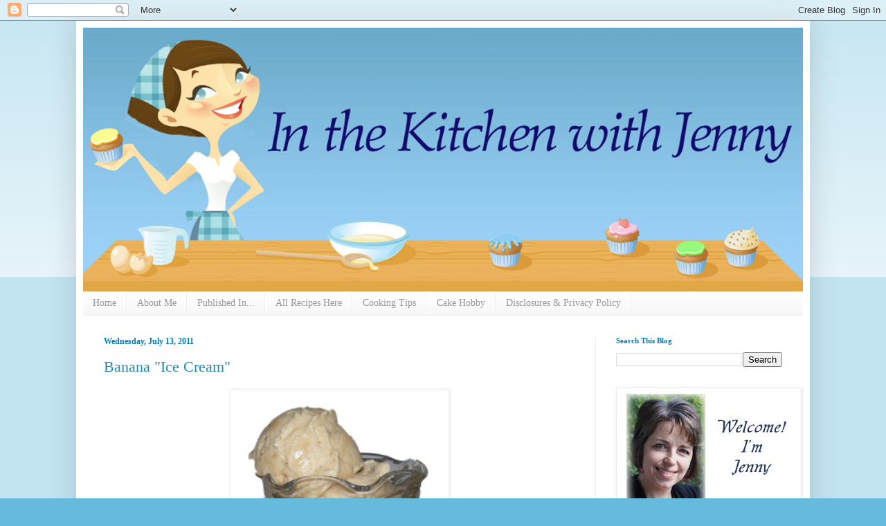

--- FILE ---
content_type: text/html; charset=UTF-8
request_url: https://www.inthekitchenwithjenny.com/2011/07/
body_size: 17217
content:
<!DOCTYPE html>
<html class='v2' dir='ltr' lang='en'>
<head>
<link href='https://www.blogger.com/static/v1/widgets/335934321-css_bundle_v2.css' rel='stylesheet' type='text/css'/>
<meta content='width=1100' name='viewport'/>
<meta content='text/html; charset=UTF-8' http-equiv='Content-Type'/>
<meta content='blogger' name='generator'/>
<link href='https://www.inthekitchenwithjenny.com/favicon.ico' rel='icon' type='image/x-icon'/>
<link href='https://www.inthekitchenwithjenny.com/2011/07/' rel='canonical'/>
<link rel="alternate" type="application/atom+xml" title="In the Kitchen with Jenny - Atom" href="https://www.inthekitchenwithjenny.com/feeds/posts/default" />
<link rel="alternate" type="application/rss+xml" title="In the Kitchen with Jenny - RSS" href="https://www.inthekitchenwithjenny.com/feeds/posts/default?alt=rss" />
<link rel="service.post" type="application/atom+xml" title="In the Kitchen with Jenny - Atom" href="https://www.blogger.com/feeds/6288581435325495736/posts/default" />
<!--Can't find substitution for tag [blog.ieCssRetrofitLinks]-->
<meta content='https://www.inthekitchenwithjenny.com/2011/07/' property='og:url'/>
<meta content='In the Kitchen with Jenny' property='og:title'/>
<meta content='' property='og:description'/>
<title>In the Kitchen with Jenny: July 2011</title>
<style id='page-skin-1' type='text/css'><!--
/*
-----------------------------------------------
Blogger Template Style
Name:     Simple
Designer: Blogger
URL:      www.blogger.com
----------------------------------------------- */
/* Content
----------------------------------------------- */
body {
font: normal normal 14px Georgia, Utopia, 'Palatino Linotype', Palatino, serif;
color: #222222;
background: #66bbdd none repeat scroll top left;
padding: 0 40px 40px 40px;
}
html body .region-inner {
min-width: 0;
max-width: 100%;
width: auto;
}
h2 {
font-size: 22px;
}
a:link {
text-decoration:none;
color: #2288bb;
}
a:visited {
text-decoration:none;
color: #888888;
}
a:hover {
text-decoration:underline;
color: #33aaff;
}
.body-fauxcolumn-outer .fauxcolumn-inner {
background: transparent url(https://resources.blogblog.com/blogblog/data/1kt/simple/body_gradient_tile_light.png) repeat scroll top left;
_background-image: none;
}
.body-fauxcolumn-outer .cap-top {
position: absolute;
z-index: 1;
height: 400px;
width: 100%;
}
.body-fauxcolumn-outer .cap-top .cap-left {
width: 100%;
background: transparent url(https://resources.blogblog.com/blogblog/data/1kt/simple/gradients_light.png) repeat-x scroll top left;
_background-image: none;
}
.content-outer {
-moz-box-shadow: 0 0 40px rgba(0, 0, 0, .15);
-webkit-box-shadow: 0 0 5px rgba(0, 0, 0, .15);
-goog-ms-box-shadow: 0 0 10px #333333;
box-shadow: 0 0 40px rgba(0, 0, 0, .15);
margin-bottom: 1px;
}
.content-inner {
padding: 10px 10px;
}
.content-inner {
background-color: #ffffff;
}
/* Header
----------------------------------------------- */
.header-outer {
background: transparent none repeat-x scroll 0 -400px;
_background-image: none;
}
.Header h1 {
font: normal normal 60px Georgia, Utopia, 'Palatino Linotype', Palatino, serif;
color: #335d6e;
text-shadow: -1px -1px 1px rgba(0, 0, 0, .2);
}
.Header h1 a {
color: #335d6e;
}
.Header .description {
font-size: 140%;
color: #777777;
}
.header-inner .Header .titlewrapper {
padding: 22px 30px;
}
.header-inner .Header .descriptionwrapper {
padding: 0 30px;
}
/* Tabs
----------------------------------------------- */
.tabs-inner .section:first-child {
border-top: 1px solid #eeeeee;
}
.tabs-inner .section:first-child ul {
margin-top: -1px;
border-top: 1px solid #eeeeee;
border-left: 0 solid #eeeeee;
border-right: 0 solid #eeeeee;
}
.tabs-inner .widget ul {
background: #f5f5f5 url(https://resources.blogblog.com/blogblog/data/1kt/simple/gradients_light.png) repeat-x scroll 0 -800px;
_background-image: none;
border-bottom: 1px solid #eeeeee;
margin-top: 0;
margin-left: -30px;
margin-right: -30px;
}
.tabs-inner .widget li a {
display: inline-block;
padding: .6em 1em;
font: normal normal 14px Georgia, Utopia, 'Palatino Linotype', Palatino, serif;
color: #999999;
border-left: 1px solid #ffffff;
border-right: 1px solid #eeeeee;
}
.tabs-inner .widget li:first-child a {
border-left: none;
}
.tabs-inner .widget li.selected a, .tabs-inner .widget li a:hover {
color: #000000;
background-color: #eeeeee;
text-decoration: none;
}
/* Columns
----------------------------------------------- */
.main-outer {
border-top: 0 solid #eeeeee;
}
.fauxcolumn-left-outer .fauxcolumn-inner {
border-right: 1px solid #eeeeee;
}
.fauxcolumn-right-outer .fauxcolumn-inner {
border-left: 1px solid #eeeeee;
}
/* Headings
----------------------------------------------- */
div.widget > h2,
div.widget h2.title {
margin: 0 0 1em 0;
font: normal bold 11px Georgia, Utopia, 'Palatino Linotype', Palatino, serif;
color: #007cbb;
}
/* Widgets
----------------------------------------------- */
.widget .zippy {
color: #999999;
text-shadow: 2px 2px 1px rgba(0, 0, 0, .1);
}
.widget .popular-posts ul {
list-style: none;
}
/* Posts
----------------------------------------------- */
h2.date-header {
font: normal bold 12px Georgia, Utopia, 'Palatino Linotype', Palatino, serif;
}
.date-header span {
background-color: transparent;
color: #007cbb;
padding: inherit;
letter-spacing: inherit;
margin: inherit;
}
.main-inner {
padding-top: 30px;
padding-bottom: 30px;
}
.main-inner .column-center-inner {
padding: 0 15px;
}
.main-inner .column-center-inner .section {
margin: 0 15px;
}
.post {
margin: 0 0 25px 0;
}
h3.post-title, .comments h4 {
font: normal normal 22px Georgia, Utopia, 'Palatino Linotype', Palatino, serif;
margin: .75em 0 0;
}
.post-body {
font-size: 110%;
line-height: 1.4;
position: relative;
}
.post-body img, .post-body .tr-caption-container, .Profile img, .Image img,
.BlogList .item-thumbnail img {
padding: 2px;
background: #ffffff;
border: 1px solid #eeeeee;
-moz-box-shadow: 1px 1px 5px rgba(0, 0, 0, .1);
-webkit-box-shadow: 1px 1px 5px rgba(0, 0, 0, .1);
box-shadow: 1px 1px 5px rgba(0, 0, 0, .1);
}
.post-body img, .post-body .tr-caption-container {
padding: 5px;
}
.post-body .tr-caption-container {
color: #222222;
}
.post-body .tr-caption-container img {
padding: 0;
background: transparent;
border: none;
-moz-box-shadow: 0 0 0 rgba(0, 0, 0, .1);
-webkit-box-shadow: 0 0 0 rgba(0, 0, 0, .1);
box-shadow: 0 0 0 rgba(0, 0, 0, .1);
}
.post-header {
margin: 0 0 1.5em;
line-height: 1.6;
font-size: 90%;
}
.post-footer {
margin: 20px -2px 0;
padding: 5px 10px;
color: #66bbdd;
background-color: #f9f9f9;
border-bottom: 1px solid #eeeeee;
line-height: 1.6;
font-size: 90%;
}
#comments .comment-author {
padding-top: 1.5em;
border-top: 1px solid #eeeeee;
background-position: 0 1.5em;
}
#comments .comment-author:first-child {
padding-top: 0;
border-top: none;
}
.avatar-image-container {
margin: .2em 0 0;
}
#comments .avatar-image-container img {
border: 1px solid #eeeeee;
}
/* Comments
----------------------------------------------- */
.comments .comments-content .icon.blog-author {
background-repeat: no-repeat;
background-image: url([data-uri]);
}
.comments .comments-content .loadmore a {
border-top: 1px solid #999999;
border-bottom: 1px solid #999999;
}
.comments .comment-thread.inline-thread {
background-color: #f9f9f9;
}
.comments .continue {
border-top: 2px solid #999999;
}
/* Accents
---------------------------------------------- */
.section-columns td.columns-cell {
border-left: 1px solid #eeeeee;
}
.blog-pager {
background: transparent none no-repeat scroll top center;
}
.blog-pager-older-link, .home-link,
.blog-pager-newer-link {
background-color: #ffffff;
padding: 5px;
}
.footer-outer {
border-top: 0 dashed #bbbbbb;
}
/* Mobile
----------------------------------------------- */
body.mobile  {
background-size: auto;
}
.mobile .body-fauxcolumn-outer {
background: transparent none repeat scroll top left;
}
.mobile .body-fauxcolumn-outer .cap-top {
background-size: 100% auto;
}
.mobile .content-outer {
-webkit-box-shadow: 0 0 3px rgba(0, 0, 0, .15);
box-shadow: 0 0 3px rgba(0, 0, 0, .15);
}
.mobile .tabs-inner .widget ul {
margin-left: 0;
margin-right: 0;
}
.mobile .post {
margin: 0;
}
.mobile .main-inner .column-center-inner .section {
margin: 0;
}
.mobile .date-header span {
padding: 0.1em 10px;
margin: 0 -10px;
}
.mobile h3.post-title {
margin: 0;
}
.mobile .blog-pager {
background: transparent none no-repeat scroll top center;
}
.mobile .footer-outer {
border-top: none;
}
.mobile .main-inner, .mobile .footer-inner {
background-color: #ffffff;
}
.mobile-index-contents {
color: #222222;
}
.mobile-link-button {
background-color: #2288bb;
}
.mobile-link-button a:link, .mobile-link-button a:visited {
color: #ffffff;
}
.mobile .tabs-inner .section:first-child {
border-top: none;
}
.mobile .tabs-inner .PageList .widget-content {
background-color: #eeeeee;
color: #000000;
border-top: 1px solid #eeeeee;
border-bottom: 1px solid #eeeeee;
}
.mobile .tabs-inner .PageList .widget-content .pagelist-arrow {
border-left: 1px solid #eeeeee;
}

--></style>
<style id='template-skin-1' type='text/css'><!--
body {
min-width: 1060px;
}
.content-outer, .content-fauxcolumn-outer, .region-inner {
min-width: 1060px;
max-width: 1060px;
_width: 1060px;
}
.main-inner .columns {
padding-left: 0;
padding-right: 300px;
}
.main-inner .fauxcolumn-center-outer {
left: 0;
right: 300px;
/* IE6 does not respect left and right together */
_width: expression(this.parentNode.offsetWidth -
parseInt("0") -
parseInt("300px") + 'px');
}
.main-inner .fauxcolumn-left-outer {
width: 0;
}
.main-inner .fauxcolumn-right-outer {
width: 300px;
}
.main-inner .column-left-outer {
width: 0;
right: 100%;
margin-left: -0;
}
.main-inner .column-right-outer {
width: 300px;
margin-right: -300px;
}
#layout {
min-width: 0;
}
#layout .content-outer {
min-width: 0;
width: 800px;
}
#layout .region-inner {
min-width: 0;
width: auto;
}
body#layout div.add_widget {
padding: 8px;
}
body#layout div.add_widget a {
margin-left: 32px;
}
--></style>
<link href='https://www.blogger.com/dyn-css/authorization.css?targetBlogID=6288581435325495736&amp;zx=a0daad2c-444e-45af-a004-cabeb45f14ee' media='none' onload='if(media!=&#39;all&#39;)media=&#39;all&#39;' rel='stylesheet'/><noscript><link href='https://www.blogger.com/dyn-css/authorization.css?targetBlogID=6288581435325495736&amp;zx=a0daad2c-444e-45af-a004-cabeb45f14ee' rel='stylesheet'/></noscript>
<meta name='google-adsense-platform-account' content='ca-host-pub-1556223355139109'/>
<meta name='google-adsense-platform-domain' content='blogspot.com'/>

<!-- data-ad-client=ca-pub-2502871698426677 -->

</head>
<body class='loading variant-pale'>
<div class='navbar section' id='navbar' name='Navbar'><div class='widget Navbar' data-version='1' id='Navbar1'><script type="text/javascript">
    function setAttributeOnload(object, attribute, val) {
      if(window.addEventListener) {
        window.addEventListener('load',
          function(){ object[attribute] = val; }, false);
      } else {
        window.attachEvent('onload', function(){ object[attribute] = val; });
      }
    }
  </script>
<div id="navbar-iframe-container"></div>
<script type="text/javascript" src="https://apis.google.com/js/platform.js"></script>
<script type="text/javascript">
      gapi.load("gapi.iframes:gapi.iframes.style.bubble", function() {
        if (gapi.iframes && gapi.iframes.getContext) {
          gapi.iframes.getContext().openChild({
              url: 'https://www.blogger.com/navbar/6288581435325495736?origin\x3dhttps://www.inthekitchenwithjenny.com',
              where: document.getElementById("navbar-iframe-container"),
              id: "navbar-iframe"
          });
        }
      });
    </script><script type="text/javascript">
(function() {
var script = document.createElement('script');
script.type = 'text/javascript';
script.src = '//pagead2.googlesyndication.com/pagead/js/google_top_exp.js';
var head = document.getElementsByTagName('head')[0];
if (head) {
head.appendChild(script);
}})();
</script>
</div></div>
<div class='body-fauxcolumns'>
<div class='fauxcolumn-outer body-fauxcolumn-outer'>
<div class='cap-top'>
<div class='cap-left'></div>
<div class='cap-right'></div>
</div>
<div class='fauxborder-left'>
<div class='fauxborder-right'></div>
<div class='fauxcolumn-inner'>
</div>
</div>
<div class='cap-bottom'>
<div class='cap-left'></div>
<div class='cap-right'></div>
</div>
</div>
</div>
<div class='content'>
<div class='content-fauxcolumns'>
<div class='fauxcolumn-outer content-fauxcolumn-outer'>
<div class='cap-top'>
<div class='cap-left'></div>
<div class='cap-right'></div>
</div>
<div class='fauxborder-left'>
<div class='fauxborder-right'></div>
<div class='fauxcolumn-inner'>
</div>
</div>
<div class='cap-bottom'>
<div class='cap-left'></div>
<div class='cap-right'></div>
</div>
</div>
</div>
<div class='content-outer'>
<div class='content-cap-top cap-top'>
<div class='cap-left'></div>
<div class='cap-right'></div>
</div>
<div class='fauxborder-left content-fauxborder-left'>
<div class='fauxborder-right content-fauxborder-right'></div>
<div class='content-inner'>
<header>
<div class='header-outer'>
<div class='header-cap-top cap-top'>
<div class='cap-left'></div>
<div class='cap-right'></div>
</div>
<div class='fauxborder-left header-fauxborder-left'>
<div class='fauxborder-right header-fauxborder-right'></div>
<div class='region-inner header-inner'>
<div class='header section' id='header' name='Header'><div class='widget Header' data-version='1' id='Header1'>
<div id='header-inner'>
<a href='https://www.inthekitchenwithjenny.com/' style='display: block'>
<img alt='In the Kitchen with Jenny' height='381px; ' id='Header1_headerimg' src='https://blogger.googleusercontent.com/img/b/R29vZ2xl/AVvXsEioTPnZRz6qFTD5a4DTPBtiVTrBGQ7ccjZIhSObyKFr7mVhH5fuokr0yLSdQBLcwAUmFzXEq51RF048CYfkNuywi8L76-a23rt_KcxDmhEMNdTsB5vwCoAAhegltq4vAA9n9jar4AxIBKg/s1600/brublue.jpg' style='display: block' width='1040px; '/>
</a>
</div>
</div></div>
</div>
</div>
<div class='header-cap-bottom cap-bottom'>
<div class='cap-left'></div>
<div class='cap-right'></div>
</div>
</div>
</header>
<div class='tabs-outer'>
<div class='tabs-cap-top cap-top'>
<div class='cap-left'></div>
<div class='cap-right'></div>
</div>
<div class='fauxborder-left tabs-fauxborder-left'>
<div class='fauxborder-right tabs-fauxborder-right'></div>
<div class='region-inner tabs-inner'>
<div class='tabs section' id='crosscol' name='Cross-Column'><div class='widget PageList' data-version='1' id='PageList2'>
<h2>Pages</h2>
<div class='widget-content'>
<ul>
<li>
<a href='https://www.inthekitchenwithjenny.com/'>Home</a>
</li>
<li>
<a href='https://www.inthekitchenwithjenny.com/p/about.html'>About Me</a>
</li>
<li>
<a href='https://www.inthekitchenwithjenny.com/p/published-in.html'>Published In...</a>
</li>
<li>
<a href='https://www.inthekitchenwithjenny.com/p/recipes.html'>All Recipes Here</a>
</li>
<li>
<a href='https://www.inthekitchenwithjenny.com/p/cooking-tips.html'>Cooking Tips</a>
</li>
<li>
<a href='https://www.inthekitchenwithjenny.com/p/cake-hobby.html'>Cake Hobby</a>
</li>
<li>
<a href='https://www.inthekitchenwithjenny.com/p/disclosure.html'>Disclosures &amp; Privacy Policy</a>
</li>
</ul>
<div class='clear'></div>
</div>
</div></div>
<div class='tabs no-items section' id='crosscol-overflow' name='Cross-Column 2'></div>
</div>
</div>
<div class='tabs-cap-bottom cap-bottom'>
<div class='cap-left'></div>
<div class='cap-right'></div>
</div>
</div>
<div class='main-outer'>
<div class='main-cap-top cap-top'>
<div class='cap-left'></div>
<div class='cap-right'></div>
</div>
<div class='fauxborder-left main-fauxborder-left'>
<div class='fauxborder-right main-fauxborder-right'></div>
<div class='region-inner main-inner'>
<div class='columns fauxcolumns'>
<div class='fauxcolumn-outer fauxcolumn-center-outer'>
<div class='cap-top'>
<div class='cap-left'></div>
<div class='cap-right'></div>
</div>
<div class='fauxborder-left'>
<div class='fauxborder-right'></div>
<div class='fauxcolumn-inner'>
</div>
</div>
<div class='cap-bottom'>
<div class='cap-left'></div>
<div class='cap-right'></div>
</div>
</div>
<div class='fauxcolumn-outer fauxcolumn-left-outer'>
<div class='cap-top'>
<div class='cap-left'></div>
<div class='cap-right'></div>
</div>
<div class='fauxborder-left'>
<div class='fauxborder-right'></div>
<div class='fauxcolumn-inner'>
</div>
</div>
<div class='cap-bottom'>
<div class='cap-left'></div>
<div class='cap-right'></div>
</div>
</div>
<div class='fauxcolumn-outer fauxcolumn-right-outer'>
<div class='cap-top'>
<div class='cap-left'></div>
<div class='cap-right'></div>
</div>
<div class='fauxborder-left'>
<div class='fauxborder-right'></div>
<div class='fauxcolumn-inner'>
</div>
</div>
<div class='cap-bottom'>
<div class='cap-left'></div>
<div class='cap-right'></div>
</div>
</div>
<!-- corrects IE6 width calculation -->
<div class='columns-inner'>
<div class='column-center-outer'>
<div class='column-center-inner'>
<div class='main section' id='main' name='Main'><div class='widget Blog' data-version='1' id='Blog1'>
<div class='blog-posts hfeed'>

          <div class="date-outer">
        
<h2 class='date-header'><span>Wednesday, July 13, 2011</span></h2>

          <div class="date-posts">
        
<div class='post-outer'>
<div class='post hentry uncustomized-post-template' itemprop='blogPost' itemscope='itemscope' itemtype='http://schema.org/BlogPosting'>
<meta content='https://blogger.googleusercontent.com/img/b/R29vZ2xl/AVvXsEjm_h2SwFbQydQNH6gmBx_X-k0mLqNBqHpNCWMRAQIy8LUTJWTR4Yf3ahbKsKVEWP_Ca2VV4o7WBmJo2sRZCaN68kK426mWozJaqjtiQiZQVFXsPusuO9CJ-SNbu7VBkWKtha5goTIOUio/s320/bananaicecream.jpg' itemprop='image_url'/>
<meta content='6288581435325495736' itemprop='blogId'/>
<meta content='4957217374609997607' itemprop='postId'/>
<a name='4957217374609997607'></a>
<h3 class='post-title entry-title' itemprop='name'>
<a href='https://www.inthekitchenwithjenny.com/2011/07/banana-ice-cream.html'>Banana "Ice Cream"</a>
</h3>
<div class='post-header'>
<div class='post-header-line-1'></div>
</div>
<div class='post-body entry-content' id='post-body-4957217374609997607' itemprop='description articleBody'>
<div class="separator" style="clear: both; text-align: center;">
<a href="https://blogger.googleusercontent.com/img/b/R29vZ2xl/AVvXsEjm_h2SwFbQydQNH6gmBx_X-k0mLqNBqHpNCWMRAQIy8LUTJWTR4Yf3ahbKsKVEWP_Ca2VV4o7WBmJo2sRZCaN68kK426mWozJaqjtiQiZQVFXsPusuO9CJ-SNbu7VBkWKtha5goTIOUio/s1600/bananaicecream.jpg" imageanchor="1" style="margin-left: 1em; margin-right: 1em;"><span style="font-family: &quot;georgia&quot; , &quot;times new roman&quot; , serif;"><img border="0" height="400" m="" src="https://blogger.googleusercontent.com/img/b/R29vZ2xl/AVvXsEjm_h2SwFbQydQNH6gmBx_X-k0mLqNBqHpNCWMRAQIy8LUTJWTR4Yf3ahbKsKVEWP_Ca2VV4o7WBmJo2sRZCaN68kK426mWozJaqjtiQiZQVFXsPusuO9CJ-SNbu7VBkWKtha5goTIOUio/s320/bananaicecream.jpg" true="" width="305"></span></a></div>
<h4>
<span style="font-family: &quot;georgia&quot; , &quot;times new roman&quot; , serif;">Banana Ice Cream</span></h4>
<span style="font-family: &quot;georgia&quot; , &quot;times new roman&quot; , serif;">2- 3 bananas, chunked and frozen for at least 2 hrs</span><br>
<span style="font-family: &quot;georgia&quot; , &quot;times new roman&quot; , serif;">1-2 Tablespoons natural peanut butter</span><br>
<br>
<div style='clear: both;'></div>
</div>
<div class='jump-link'>
<a href='https://www.inthekitchenwithjenny.com/2011/07/banana-ice-cream.html#more' title='Banana "Ice Cream"'>CLICK HERE TO READ MORE  &#187;</a>
</div>
<div class='post-footer'>
<div class='post-footer-line post-footer-line-1'>
<span class='post-author vcard'>
</span>
<span class='post-timestamp'>
at
<meta content='https://www.inthekitchenwithjenny.com/2011/07/banana-ice-cream.html' itemprop='url'/>
<a class='timestamp-link' href='https://www.inthekitchenwithjenny.com/2011/07/banana-ice-cream.html' rel='bookmark' title='permanent link'><abbr class='published' itemprop='datePublished' title='2011-07-13T08:51:00-05:00'>8:51&#8239;AM</abbr></a>
</span>
<span class='post-comment-link'>
<a class='comment-link' href='https://www.inthekitchenwithjenny.com/2011/07/banana-ice-cream.html#comment-form' onclick=''>
1 comment:
  </a>
</span>
<span class='post-icons'>
<span class='item-action'>
<a href='https://www.blogger.com/email-post/6288581435325495736/4957217374609997607' title='Email Post'>
<img alt='' class='icon-action' height='13' src='https://resources.blogblog.com/img/icon18_email.gif' width='18'/>
</a>
</span>
<span class='item-control blog-admin pid-690236477'>
<a href='https://www.blogger.com/post-edit.g?blogID=6288581435325495736&postID=4957217374609997607&from=pencil' title='Edit Post'>
<img alt='' class='icon-action' height='18' src='https://resources.blogblog.com/img/icon18_edit_allbkg.gif' width='18'/>
</a>
</span>
</span>
<div class='post-share-buttons goog-inline-block'>
<a class='goog-inline-block share-button sb-email' href='https://www.blogger.com/share-post.g?blogID=6288581435325495736&postID=4957217374609997607&target=email' target='_blank' title='Email This'><span class='share-button-link-text'>Email This</span></a><a class='goog-inline-block share-button sb-blog' href='https://www.blogger.com/share-post.g?blogID=6288581435325495736&postID=4957217374609997607&target=blog' onclick='window.open(this.href, "_blank", "height=270,width=475"); return false;' target='_blank' title='BlogThis!'><span class='share-button-link-text'>BlogThis!</span></a><a class='goog-inline-block share-button sb-twitter' href='https://www.blogger.com/share-post.g?blogID=6288581435325495736&postID=4957217374609997607&target=twitter' target='_blank' title='Share to X'><span class='share-button-link-text'>Share to X</span></a><a class='goog-inline-block share-button sb-facebook' href='https://www.blogger.com/share-post.g?blogID=6288581435325495736&postID=4957217374609997607&target=facebook' onclick='window.open(this.href, "_blank", "height=430,width=640"); return false;' target='_blank' title='Share to Facebook'><span class='share-button-link-text'>Share to Facebook</span></a><a class='goog-inline-block share-button sb-pinterest' href='https://www.blogger.com/share-post.g?blogID=6288581435325495736&postID=4957217374609997607&target=pinterest' target='_blank' title='Share to Pinterest'><span class='share-button-link-text'>Share to Pinterest</span></a>
</div>
</div>
<div class='post-footer-line post-footer-line-2'>
<span class='post-labels'>
</span>
</div>
<div class='post-footer-line post-footer-line-3'>
<span class='post-location'>
</span>
</div>
</div>
</div>
</div>
<div class='inline-ad'>
<script type="text/javascript">
    google_ad_client = "ca-pub-2502871698426677";
    google_ad_host = "ca-host-pub-1556223355139109";
    google_ad_host_channel = "L0007";
    google_ad_slot = "8069107742";
    google_ad_width = 468;
    google_ad_height = 60;
</script>
<!-- bloginthekitchen_main_Blog1_468x60_as -->
<script type="text/javascript"
src="//pagead2.googlesyndication.com/pagead/show_ads.js">
</script>
</div>

          </div></div>
        

          <div class="date-outer">
        
<h2 class='date-header'><span>Tuesday, July 12, 2011</span></h2>

          <div class="date-posts">
        
<div class='post-outer'>
<div class='post hentry uncustomized-post-template' itemprop='blogPost' itemscope='itemscope' itemtype='http://schema.org/BlogPosting'>
<meta content='https://blogger.googleusercontent.com/img/b/R29vZ2xl/AVvXsEjPU_fyNmEyO6Y3hxCuXQIe7EMBrNfOYRUWGuM3fpC8rdNbIXKhsXlh-Mtor5zOSDwxvUZILnULAhK7WgCsg81RFueQoKncotwcRN7021nD0kRUrc4fg4gGIQUs61lrjzzQnSgiaMTySBo/s1600/DSC02375.jpg' itemprop='image_url'/>
<meta content='6288581435325495736' itemprop='blogId'/>
<meta content='1581371614362329426' itemprop='postId'/>
<a name='1581371614362329426'></a>
<h3 class='post-title entry-title' itemprop='name'>
<a href='https://www.inthekitchenwithjenny.com/2011/07/grilled-baby-back-ribs-with-whiskey-bbq.html'>Grilled Baby Back Ribs with Whiskey BBQ Sauce</a>
</h3>
<div class='post-header'>
<div class='post-header-line-1'></div>
</div>
<div class='post-body entry-content' id='post-body-1581371614362329426' itemprop='description articleBody'>
<div class="separator" style="clear: both; text-align: center;">
<a href="https://blogger.googleusercontent.com/img/b/R29vZ2xl/AVvXsEgUd1OSFbB47dBsC6iDl768dEyJqKFS5Dzk40Dwdks2wCKWqlgv-gjPL0-vCFcN6cjdvW2JqCVV9uIFxduSWtGH68jsi5YcWCJKHXhJYqzm5BK8TNmHDGgGgwtw7dxvUVbB1kErRMDF59Y/s1600/P1220788.JPG" imageanchor="1" style="margin-left: 1em; margin-right: 1em;"><span style="font-family: Georgia, &quot;Times New Roman&quot;, serif;"></span></a></div>
<div class="separator" style="clear: both; text-align: center;">
<span style="font-family: Georgia, Times New Roman, serif;">Low and slow in the oven is the way to start these ribs off right. &#160;Slather on your own homemade sauce to complete them on the grill for the finishing touch.</span></div>
<div class="separator" style="clear: both; text-align: center;">
<span style="font-family: Georgia, Times New Roman, serif;"><br></span></div>
<div class="separator" style="clear: both; text-align: center;">
<a href="https://blogger.googleusercontent.com/img/b/R29vZ2xl/AVvXsEjPU_fyNmEyO6Y3hxCuXQIe7EMBrNfOYRUWGuM3fpC8rdNbIXKhsXlh-Mtor5zOSDwxvUZILnULAhK7WgCsg81RFueQoKncotwcRN7021nD0kRUrc4fg4gGIQUs61lrjzzQnSgiaMTySBo/s1600/DSC02375.jpg" imageanchor="1" style="margin-left: 1em; margin-right: 1em;"><img border="0" height="424" src="https://blogger.googleusercontent.com/img/b/R29vZ2xl/AVvXsEjPU_fyNmEyO6Y3hxCuXQIe7EMBrNfOYRUWGuM3fpC8rdNbIXKhsXlh-Mtor5zOSDwxvUZILnULAhK7WgCsg81RFueQoKncotwcRN7021nD0kRUrc4fg4gGIQUs61lrjzzQnSgiaMTySBo/s1600/DSC02375.jpg" width="640"></a></div>
<div class="separator" style="clear: both; text-align: center;">
<span style="font-family: Georgia, Times New Roman, serif;"><br></span></div>
<div class="separator" style="clear: both; text-align: center;">
<span style="font-family: Georgia, Times New Roman, serif;"><br></span></div>
<div class="separator" style="clear: both; text-align: center;">
</div>
<br>
<h4>
<span style="font-family: Georgia, &quot;Times New Roman&quot;, serif;">Grilled Baby Back Ribs with Whiskey BBQ Sauce</span></h4>
<span style="font-family: Georgia, &quot;Times New Roman&quot;, serif;">1 slab of baby back pork ribs</span><br>
<span style="font-family: Georgia, &quot;Times New Roman&quot;, serif;">salt and pepper</span><br>
<br>
<span style="font-family: Georgia, &quot;Times New Roman&quot;, serif;">Sauce...makes about 1-1/2 cups</span><br>
<span style="font-family: Georgia, &quot;Times New Roman&quot;, serif;">2 Tablespoons canola oil</span><br>
<span style="font-family: Georgia, &quot;Times New Roman&quot;, serif;">1/2 cup shredded onion</span><br>
<span style="font-family: Georgia, &quot;Times New Roman&quot;, serif;">1-1/2 cups water</span><br>
<span style="font-family: Georgia, &quot;Times New Roman&quot;, serif;">6 ounce can tomato paste</span><br>
<span style="font-family: Georgia, &quot;Times New Roman&quot;, serif;">1/2 cup apple cider vinegar</span><br>
<span style="font-family: Georgia, &quot;Times New Roman&quot;, serif;">1/2 cup dark brown sugar</span><br>
<span style="font-family: Georgia, &quot;Times New Roman&quot;, serif;">2-1/2 Tablespoons honey</span><br>
<span style="font-family: Georgia, &quot;Times New Roman&quot;, serif;">2 Tablespoons Worcestershire sauce</span><br>
<span style="font-family: Georgia, &quot;Times New Roman&quot;, serif;">1 teaspoon salt</span><br>
<span style="font-family: Georgia, &quot;Times New Roman&quot;, serif;">1/4 teaspoon pepper</span><br>
<span style="font-family: Georgia, &quot;Times New Roman&quot;, serif;">1-1/4 teaspoon liquid smoke</span><br>
<span style="font-family: Georgia;">1 Tablespoon molasses</span><br>
<span style="font-family: Georgia, &quot;Times New Roman&quot;, serif;">2-3 teaspoons Jim Beam Whiskey</span><br>
<span style="font-family: Georgia, &quot;Times New Roman&quot;, serif;">2 teaspoons garlic powder</span><br>
<span style="font-family: Georgia, &quot;Times New Roman&quot;, serif;">1/4 teaspoon paprika</span><br>
<span style="font-family: Georgia, &quot;Times New Roman&quot;, serif;">1/2 teaspoon onion powder</span><br>
<span style="font-family: Georgia, &quot;Times New Roman&quot;, serif;">1/4-1/2 teaspoon red cayenne pepper</span><br>
<br>
<div style='clear: both;'></div>
</div>
<div class='jump-link'>
<a href='https://www.inthekitchenwithjenny.com/2011/07/grilled-baby-back-ribs-with-whiskey-bbq.html#more' title='Grilled Baby Back Ribs with Whiskey BBQ Sauce'>CLICK HERE TO READ MORE  &#187;</a>
</div>
<div class='post-footer'>
<div class='post-footer-line post-footer-line-1'>
<span class='post-author vcard'>
</span>
<span class='post-timestamp'>
at
<meta content='https://www.inthekitchenwithjenny.com/2011/07/grilled-baby-back-ribs-with-whiskey-bbq.html' itemprop='url'/>
<a class='timestamp-link' href='https://www.inthekitchenwithjenny.com/2011/07/grilled-baby-back-ribs-with-whiskey-bbq.html' rel='bookmark' title='permanent link'><abbr class='published' itemprop='datePublished' title='2011-07-12T22:30:00-05:00'>10:30&#8239;PM</abbr></a>
</span>
<span class='post-comment-link'>
<a class='comment-link' href='https://www.inthekitchenwithjenny.com/2011/07/grilled-baby-back-ribs-with-whiskey-bbq.html#comment-form' onclick=''>
6 comments:
  </a>
</span>
<span class='post-icons'>
<span class='item-action'>
<a href='https://www.blogger.com/email-post/6288581435325495736/1581371614362329426' title='Email Post'>
<img alt='' class='icon-action' height='13' src='https://resources.blogblog.com/img/icon18_email.gif' width='18'/>
</a>
</span>
<span class='item-control blog-admin pid-690236477'>
<a href='https://www.blogger.com/post-edit.g?blogID=6288581435325495736&postID=1581371614362329426&from=pencil' title='Edit Post'>
<img alt='' class='icon-action' height='18' src='https://resources.blogblog.com/img/icon18_edit_allbkg.gif' width='18'/>
</a>
</span>
</span>
<div class='post-share-buttons goog-inline-block'>
<a class='goog-inline-block share-button sb-email' href='https://www.blogger.com/share-post.g?blogID=6288581435325495736&postID=1581371614362329426&target=email' target='_blank' title='Email This'><span class='share-button-link-text'>Email This</span></a><a class='goog-inline-block share-button sb-blog' href='https://www.blogger.com/share-post.g?blogID=6288581435325495736&postID=1581371614362329426&target=blog' onclick='window.open(this.href, "_blank", "height=270,width=475"); return false;' target='_blank' title='BlogThis!'><span class='share-button-link-text'>BlogThis!</span></a><a class='goog-inline-block share-button sb-twitter' href='https://www.blogger.com/share-post.g?blogID=6288581435325495736&postID=1581371614362329426&target=twitter' target='_blank' title='Share to X'><span class='share-button-link-text'>Share to X</span></a><a class='goog-inline-block share-button sb-facebook' href='https://www.blogger.com/share-post.g?blogID=6288581435325495736&postID=1581371614362329426&target=facebook' onclick='window.open(this.href, "_blank", "height=430,width=640"); return false;' target='_blank' title='Share to Facebook'><span class='share-button-link-text'>Share to Facebook</span></a><a class='goog-inline-block share-button sb-pinterest' href='https://www.blogger.com/share-post.g?blogID=6288581435325495736&postID=1581371614362329426&target=pinterest' target='_blank' title='Share to Pinterest'><span class='share-button-link-text'>Share to Pinterest</span></a>
</div>
</div>
<div class='post-footer-line post-footer-line-2'>
<span class='post-labels'>
</span>
</div>
<div class='post-footer-line post-footer-line-3'>
<span class='post-location'>
</span>
</div>
</div>
</div>
</div>
<div class='inline-ad'>
<script type="text/javascript">
    google_ad_client = "ca-pub-2502871698426677";
    google_ad_host = "ca-host-pub-1556223355139109";
    google_ad_host_channel = "L0007";
    google_ad_slot = "8069107742";
    google_ad_width = 468;
    google_ad_height = 60;
</script>
<!-- bloginthekitchen_main_Blog1_468x60_as -->
<script type="text/javascript"
src="//pagead2.googlesyndication.com/pagead/show_ads.js">
</script>
</div>
<div class='post-outer'>
<div class='post hentry uncustomized-post-template' itemprop='blogPost' itemscope='itemscope' itemtype='http://schema.org/BlogPosting'>
<meta content='https://blogger.googleusercontent.com/img/b/R29vZ2xl/AVvXsEgFY0EgkWzECmSQuosrNTp0ephKhsTJIgeHiNMuUPthLEQG7_N6Vp_J32rcoZBA4AtNBGEafxqItBaz9pFWLvNw0gheP5uzKlldZ-JXaQzXVj1DrS62jA5wNs3VCo7bBSM6fcNVXia_YG4/s320/P1220759.JPG' itemprop='image_url'/>
<meta content='6288581435325495736' itemprop='blogId'/>
<meta content='1288113772915986314' itemprop='postId'/>
<a name='1288113772915986314'></a>
<h3 class='post-title entry-title' itemprop='name'>
<a href='https://www.inthekitchenwithjenny.com/2011/07/vegetable-marinara-sauce.html'>Vegetable Marinara Sauce</a>
</h3>
<div class='post-header'>
<div class='post-header-line-1'></div>
</div>
<div class='post-body entry-content' id='post-body-1288113772915986314' itemprop='description articleBody'>
<div class="separator" style="clear: both; text-align: center;">
<a href="https://blogger.googleusercontent.com/img/b/R29vZ2xl/AVvXsEgFY0EgkWzECmSQuosrNTp0ephKhsTJIgeHiNMuUPthLEQG7_N6Vp_J32rcoZBA4AtNBGEafxqItBaz9pFWLvNw0gheP5uzKlldZ-JXaQzXVj1DrS62jA5wNs3VCo7bBSM6fcNVXia_YG4/s1600/P1220759.JPG" imageanchor="1" style="margin-left: 1em; margin-right: 1em;"><span style="font-family: &quot;georgia&quot; , &quot;times new roman&quot; , serif;"><img border="0" height="240" m="" src="https://blogger.googleusercontent.com/img/b/R29vZ2xl/AVvXsEgFY0EgkWzECmSQuosrNTp0ephKhsTJIgeHiNMuUPthLEQG7_N6Vp_J32rcoZBA4AtNBGEafxqItBaz9pFWLvNw0gheP5uzKlldZ-JXaQzXVj1DrS62jA5wNs3VCo7bBSM6fcNVXia_YG4/s320/P1220759.JPG" true="" width="320"></span></a></div>
<h4>
<span style="font-family: &quot;georgia&quot; , &quot;times new roman&quot; , serif;">Vegetable Marinara Sauce</span></h4>
<span style="font-family: &quot;georgia&quot; , &quot;times new roman&quot; , serif;">2 Tablespoons olive oil</span><br>
<span style="font-family: &quot;georgia&quot; , &quot;times new roman&quot; , serif;">1 teaspoon minced garlic</span><br>
<span style="font-family: &quot;georgia&quot; , &quot;times new roman&quot; , serif;">1 cup each onions, zucchini, yellow squash (shredded)</span><br>
<span style="font-family: &quot;georgia&quot; , &quot;times new roman&quot; , serif;">2 - 28 ounce cans crushed tomatoes (not seasoned)</span><br>
<span style="font-family: &quot;georgia&quot; , &quot;times new roman&quot; , serif;">2 Tablespoons chopped fresh basil</span><br>
<span style="font-family: &quot;georgia&quot; , &quot;times new roman&quot; , serif;">1 teaspoon chopped fresh oregano</span><br>
<span style="font-family: &quot;georgia&quot; , &quot;times new roman&quot; , serif;">salt and pepper to taste</span><br>
<br>
<div style='clear: both;'></div>
</div>
<div class='jump-link'>
<a href='https://www.inthekitchenwithjenny.com/2011/07/vegetable-marinara-sauce.html#more' title='Vegetable Marinara Sauce'>CLICK HERE TO READ MORE  &#187;</a>
</div>
<div class='post-footer'>
<div class='post-footer-line post-footer-line-1'>
<span class='post-author vcard'>
</span>
<span class='post-timestamp'>
at
<meta content='https://www.inthekitchenwithjenny.com/2011/07/vegetable-marinara-sauce.html' itemprop='url'/>
<a class='timestamp-link' href='https://www.inthekitchenwithjenny.com/2011/07/vegetable-marinara-sauce.html' rel='bookmark' title='permanent link'><abbr class='published' itemprop='datePublished' title='2011-07-12T18:16:00-05:00'>6:16&#8239;PM</abbr></a>
</span>
<span class='post-comment-link'>
<a class='comment-link' href='https://www.inthekitchenwithjenny.com/2011/07/vegetable-marinara-sauce.html#comment-form' onclick=''>
1 comment:
  </a>
</span>
<span class='post-icons'>
<span class='item-action'>
<a href='https://www.blogger.com/email-post/6288581435325495736/1288113772915986314' title='Email Post'>
<img alt='' class='icon-action' height='13' src='https://resources.blogblog.com/img/icon18_email.gif' width='18'/>
</a>
</span>
<span class='item-control blog-admin pid-690236477'>
<a href='https://www.blogger.com/post-edit.g?blogID=6288581435325495736&postID=1288113772915986314&from=pencil' title='Edit Post'>
<img alt='' class='icon-action' height='18' src='https://resources.blogblog.com/img/icon18_edit_allbkg.gif' width='18'/>
</a>
</span>
</span>
<div class='post-share-buttons goog-inline-block'>
<a class='goog-inline-block share-button sb-email' href='https://www.blogger.com/share-post.g?blogID=6288581435325495736&postID=1288113772915986314&target=email' target='_blank' title='Email This'><span class='share-button-link-text'>Email This</span></a><a class='goog-inline-block share-button sb-blog' href='https://www.blogger.com/share-post.g?blogID=6288581435325495736&postID=1288113772915986314&target=blog' onclick='window.open(this.href, "_blank", "height=270,width=475"); return false;' target='_blank' title='BlogThis!'><span class='share-button-link-text'>BlogThis!</span></a><a class='goog-inline-block share-button sb-twitter' href='https://www.blogger.com/share-post.g?blogID=6288581435325495736&postID=1288113772915986314&target=twitter' target='_blank' title='Share to X'><span class='share-button-link-text'>Share to X</span></a><a class='goog-inline-block share-button sb-facebook' href='https://www.blogger.com/share-post.g?blogID=6288581435325495736&postID=1288113772915986314&target=facebook' onclick='window.open(this.href, "_blank", "height=430,width=640"); return false;' target='_blank' title='Share to Facebook'><span class='share-button-link-text'>Share to Facebook</span></a><a class='goog-inline-block share-button sb-pinterest' href='https://www.blogger.com/share-post.g?blogID=6288581435325495736&postID=1288113772915986314&target=pinterest' target='_blank' title='Share to Pinterest'><span class='share-button-link-text'>Share to Pinterest</span></a>
</div>
</div>
<div class='post-footer-line post-footer-line-2'>
<span class='post-labels'>
</span>
</div>
<div class='post-footer-line post-footer-line-3'>
<span class='post-location'>
</span>
</div>
</div>
</div>
</div>

          </div></div>
        

          <div class="date-outer">
        
<h2 class='date-header'><span>Thursday, July 7, 2011</span></h2>

          <div class="date-posts">
        
<div class='post-outer'>
<div class='post hentry uncustomized-post-template' itemprop='blogPost' itemscope='itemscope' itemtype='http://schema.org/BlogPosting'>
<meta content='https://blogger.googleusercontent.com/img/b/R29vZ2xl/AVvXsEjlFN6EV8kwrYjwQHsXz5CoEtkoImyWPu4QxNZxmBQsVGYI_Tl74NOyVGrxvD45lFvG4PjCaRIRob7lUSKgdwtMt1-ZlDmHyph2mJ5a5kIiC0e1Jp9WUs2i-ZUBvPl1R-bjAxbXOP0Hd24/s320/P1220016.JPG' itemprop='image_url'/>
<meta content='6288581435325495736' itemprop='blogId'/>
<meta content='7186680399342820658' itemprop='postId'/>
<a name='7186680399342820658'></a>
<h3 class='post-title entry-title' itemprop='name'>
<a href='https://www.inthekitchenwithjenny.com/2011/07/salted-nut-roll-bars.html'>Salted Nut Roll Bars</a>
</h3>
<div class='post-header'>
<div class='post-header-line-1'></div>
</div>
<div class='post-body entry-content' id='post-body-7186680399342820658' itemprop='description articleBody'>
<div class="separator" style="clear: both; text-align: center;">
<a href="https://blogger.googleusercontent.com/img/b/R29vZ2xl/AVvXsEjlFN6EV8kwrYjwQHsXz5CoEtkoImyWPu4QxNZxmBQsVGYI_Tl74NOyVGrxvD45lFvG4PjCaRIRob7lUSKgdwtMt1-ZlDmHyph2mJ5a5kIiC0e1Jp9WUs2i-ZUBvPl1R-bjAxbXOP0Hd24/s1600/P1220016.JPG" imageanchor="1" style="margin-left: 1em; margin-right: 1em;"><span style="font-family: &quot;georgia&quot; , &quot;times new roman&quot; , serif;"><img border="0" height="224" m="" src="https://blogger.googleusercontent.com/img/b/R29vZ2xl/AVvXsEjlFN6EV8kwrYjwQHsXz5CoEtkoImyWPu4QxNZxmBQsVGYI_Tl74NOyVGrxvD45lFvG4PjCaRIRob7lUSKgdwtMt1-ZlDmHyph2mJ5a5kIiC0e1Jp9WUs2i-ZUBvPl1R-bjAxbXOP0Hd24/s320/P1220016.JPG" true="" width="320"></span></a></div>
<h4>
<span style="font-family: &quot;georgia&quot; , &quot;times new roman&quot; , serif;">Salted Nut Roll Bars</span></h4>
<span style="font-family: &quot;georgia&quot; , &quot;times new roman&quot; , serif;">1 box yellow cake mix</span><br>
<span style="font-family: &quot;georgia&quot; , &quot;times new roman&quot; , serif;">2/3 cup butter</span><br>
<span style="font-family: &quot;georgia&quot; , &quot;times new roman&quot; , serif;">1 egg</span><br>
<span style="font-family: &quot;georgia&quot; , &quot;times new roman&quot; , serif;">1 bag mini marshmallows</span><br>
<span style="font-family: &quot;georgia&quot; , &quot;times new roman&quot; , serif;">1/4 cup butter</span><br>
<span style="font-family: &quot;georgia&quot; , &quot;times new roman&quot; , serif;">12 ounce package peanut butter chips</span><br>
<span style="font-family: &quot;georgia&quot; , &quot;times new roman&quot; , serif;">2/3 cup white corn syrup</span><br>
<span style="font-family: &quot;georgia&quot; , &quot;times new roman&quot; , serif;">2 teaspoons vanilla</span><br>
<span style="font-family: &quot;georgia&quot; , &quot;times new roman&quot; , serif;">16 ounce jar lightly salted peanuts</span><br>
<br>
<div style='clear: both;'></div>
</div>
<div class='jump-link'>
<a href='https://www.inthekitchenwithjenny.com/2011/07/salted-nut-roll-bars.html#more' title='Salted Nut Roll Bars'>CLICK HERE TO READ MORE  &#187;</a>
</div>
<div class='post-footer'>
<div class='post-footer-line post-footer-line-1'>
<span class='post-author vcard'>
</span>
<span class='post-timestamp'>
at
<meta content='https://www.inthekitchenwithjenny.com/2011/07/salted-nut-roll-bars.html' itemprop='url'/>
<a class='timestamp-link' href='https://www.inthekitchenwithjenny.com/2011/07/salted-nut-roll-bars.html' rel='bookmark' title='permanent link'><abbr class='published' itemprop='datePublished' title='2011-07-07T21:58:00-05:00'>9:58&#8239;PM</abbr></a>
</span>
<span class='post-comment-link'>
<a class='comment-link' href='https://www.inthekitchenwithjenny.com/2011/07/salted-nut-roll-bars.html#comment-form' onclick=''>
3 comments:
  </a>
</span>
<span class='post-icons'>
<span class='item-action'>
<a href='https://www.blogger.com/email-post/6288581435325495736/7186680399342820658' title='Email Post'>
<img alt='' class='icon-action' height='13' src='https://resources.blogblog.com/img/icon18_email.gif' width='18'/>
</a>
</span>
<span class='item-control blog-admin pid-690236477'>
<a href='https://www.blogger.com/post-edit.g?blogID=6288581435325495736&postID=7186680399342820658&from=pencil' title='Edit Post'>
<img alt='' class='icon-action' height='18' src='https://resources.blogblog.com/img/icon18_edit_allbkg.gif' width='18'/>
</a>
</span>
</span>
<div class='post-share-buttons goog-inline-block'>
<a class='goog-inline-block share-button sb-email' href='https://www.blogger.com/share-post.g?blogID=6288581435325495736&postID=7186680399342820658&target=email' target='_blank' title='Email This'><span class='share-button-link-text'>Email This</span></a><a class='goog-inline-block share-button sb-blog' href='https://www.blogger.com/share-post.g?blogID=6288581435325495736&postID=7186680399342820658&target=blog' onclick='window.open(this.href, "_blank", "height=270,width=475"); return false;' target='_blank' title='BlogThis!'><span class='share-button-link-text'>BlogThis!</span></a><a class='goog-inline-block share-button sb-twitter' href='https://www.blogger.com/share-post.g?blogID=6288581435325495736&postID=7186680399342820658&target=twitter' target='_blank' title='Share to X'><span class='share-button-link-text'>Share to X</span></a><a class='goog-inline-block share-button sb-facebook' href='https://www.blogger.com/share-post.g?blogID=6288581435325495736&postID=7186680399342820658&target=facebook' onclick='window.open(this.href, "_blank", "height=430,width=640"); return false;' target='_blank' title='Share to Facebook'><span class='share-button-link-text'>Share to Facebook</span></a><a class='goog-inline-block share-button sb-pinterest' href='https://www.blogger.com/share-post.g?blogID=6288581435325495736&postID=7186680399342820658&target=pinterest' target='_blank' title='Share to Pinterest'><span class='share-button-link-text'>Share to Pinterest</span></a>
</div>
</div>
<div class='post-footer-line post-footer-line-2'>
<span class='post-labels'>
</span>
</div>
<div class='post-footer-line post-footer-line-3'>
<span class='post-location'>
</span>
</div>
</div>
</div>
</div>
<div class='post-outer'>
<div class='post hentry uncustomized-post-template' itemprop='blogPost' itemscope='itemscope' itemtype='http://schema.org/BlogPosting'>
<meta content='https://blogger.googleusercontent.com/img/b/R29vZ2xl/AVvXsEhdEncF4aIfi_IZaiFbvc1WWFwtqma7Z61f22rclc1mpUoBjt1jsva5arjDYwJvemct-IHHr2Ce1qiH0pMYsSWUt2Ajj1yKnyDyJSnfe2mTcgqpr2q6nhVEFuZtBpBcJJEoEf49WPF4veg/s320/P1220057.JPG' itemprop='image_url'/>
<meta content='6288581435325495736' itemprop='blogId'/>
<meta content='4611062348819178084' itemprop='postId'/>
<a name='4611062348819178084'></a>
<h3 class='post-title entry-title' itemprop='name'>
<a href='https://www.inthekitchenwithjenny.com/2011/07/gluten-free-apple-crisp.html'>Gluten Free Apple Crisp</a>
</h3>
<div class='post-header'>
<div class='post-header-line-1'></div>
</div>
<div class='post-body entry-content' id='post-body-4611062348819178084' itemprop='description articleBody'>
<div class="separator" style="clear: both; text-align: center;">
<a href="https://blogger.googleusercontent.com/img/b/R29vZ2xl/AVvXsEhdEncF4aIfi_IZaiFbvc1WWFwtqma7Z61f22rclc1mpUoBjt1jsva5arjDYwJvemct-IHHr2Ce1qiH0pMYsSWUt2Ajj1yKnyDyJSnfe2mTcgqpr2q6nhVEFuZtBpBcJJEoEf49WPF4veg/s1600/P1220057.JPG" imageanchor="1" style="margin-left: 1em; margin-right: 1em;"><span style="font-family: Georgia, &quot;Times New Roman&quot;, serif;"><img border="0" height="240" i="" src="https://blogger.googleusercontent.com/img/b/R29vZ2xl/AVvXsEhdEncF4aIfi_IZaiFbvc1WWFwtqma7Z61f22rclc1mpUoBjt1jsva5arjDYwJvemct-IHHr2Ce1qiH0pMYsSWUt2Ajj1yKnyDyJSnfe2mTcgqpr2q6nhVEFuZtBpBcJJEoEf49WPF4veg/s320/P1220057.JPG" true="" width="320" /></span></a></div>
<h4>
<span style="font-family: Georgia, Times New Roman, serif;">Gluten Free Apple Crisp</span></h4>
<span style="font-family: Georgia, &quot;Times New Roman&quot;, serif;">6 granny smith apples, peeled and chopped</span><br />
<span style="font-family: Georgia, &quot;Times New Roman&quot;, serif;">1/4 cup water</span><br />
<span style="font-family: Georgia, &quot;Times New Roman&quot;, serif;">1/2 teaspoon cinnamon</span><br />
<span style="font-family: Georgia, &quot;Times New Roman&quot;, serif;">3 pkts TRUVIA (or 2-1/4 tsp)</span><br />
<span style="font-family: Georgia;">1/2 teaspoon vanilla extract</span><br />
<span style="font-family: Georgia, &quot;Times New Roman&quot;, serif;"><br />
</span><br />
<span style="font-family: Georgia, &quot;Times New Roman&quot;, serif;">1/2 cup PURE maple syrup</span><br />
<span style="font-family: Georgia, &quot;Times New Roman&quot;, serif;">1/2 cup pecans (or more as you like)</span><br />
<span style="font-family: Georgia, &quot;Times New Roman&quot;, serif;">1/2 teaspoon cinnamon</span><br />
<span style="font-family: Georgia, &quot;Times New Roman&quot;, serif;">3 cups gluten-free old fashioned oats</span><br />
<span style="font-family: Georgia, &quot;Times New Roman&quot;, serif;">1/2 c cold butter </span><br />
<span style="font-family: Georgia, &quot;Times New Roman&quot;, serif;"><br />
</span><br />
<span style="font-family: Georgia, &quot;Times New Roman&quot;, serif;">1/2 - 3/4 cup craisins</span><br />
<span style="font-family: Georgia;"></span><span style="font-family: Georgia, &quot;Times New Roman&quot;, serif;"><br />
&nbsp;</span><span style="font-family: Georgia, &quot;Times New Roman&quot;, serif;">Mix&nbsp; together maple syrup, cinnamon, pecans and oats in medium bowl.</span><br />
<div class="separator" style="clear: both; text-align: center;">
<a href="https://blogger.googleusercontent.com/img/b/R29vZ2xl/AVvXsEg58WxD_P80t6pGNV3R9BRlCdzT8UlSqglvMIuhG6FK_-45EGmg-sLiurOG0jT8kA6WqakYXX5zpfLk-vcllzW595i8nrlx9pF7u0cSu8A2vFhJCyjepT2e_mf8C-YJibdNn0wDfCnbiNE/s1600/P1220048.JPG" imageanchor="1" style="margin-left: 1em; margin-right: 1em;"><span style="font-family: Georgia, &quot;Times New Roman&quot;, serif;"><img border="0" height="243" i="" src="https://blogger.googleusercontent.com/img/b/R29vZ2xl/AVvXsEg58WxD_P80t6pGNV3R9BRlCdzT8UlSqglvMIuhG6FK_-45EGmg-sLiurOG0jT8kA6WqakYXX5zpfLk-vcllzW595i8nrlx9pF7u0cSu8A2vFhJCyjepT2e_mf8C-YJibdNn0wDfCnbiNE/s320/P1220048.JPG" true="" width="320" /></span></a></div>
<div class="separator" style="clear: both; text-align: center;">
<a href="https://blogger.googleusercontent.com/img/b/R29vZ2xl/AVvXsEhMlLfMv3nntlj3mkb3yefdcyV_Er2pDIzdHkXqDK-icKm84aPCd2C4U3FPjPGk3PLa_KBiWduCqDDhVXtTrdleaClk3tY66pVc_lS32xM97L-vtTU04TFu_McQykcpOlLGmqFI5csAjHA/s1600/P1220049.JPG" imageanchor="1" style="margin-left: 1em; margin-right: 1em;"><span style="font-family: Georgia, &quot;Times New Roman&quot;, serif;"><img border="0" height="240" i="" src="https://blogger.googleusercontent.com/img/b/R29vZ2xl/AVvXsEhMlLfMv3nntlj3mkb3yefdcyV_Er2pDIzdHkXqDK-icKm84aPCd2C4U3FPjPGk3PLa_KBiWduCqDDhVXtTrdleaClk3tY66pVc_lS32xM97L-vtTU04TFu_McQykcpOlLGmqFI5csAjHA/s320/P1220049.JPG" true="" width="320" /></span></a></div>
<span style="font-family: Georgia, &quot;Times New Roman&quot;, serif;">Cut in butter (you may have to use your hands...just break it up the best you can.) Put in fridge until apples are ready.</span><br />
<div class="separator" style="clear: both; text-align: center;">
<a href="https://blogger.googleusercontent.com/img/b/R29vZ2xl/AVvXsEhj4mS5zXUUPSCUNy256asRq9ENezBNHeRB6uLEC4mBomvlAAiMKKXfMr2i5rRQV-9SrCg_PcOA9_vbgNu4C8ChwZy2XjUnGCeNuCM5iZXVYg39l7VwwSl1VuuPgc30OAe0ASQlZJchGTA/s1600/P1220051.JPG" imageanchor="1" style="margin-left: 1em; margin-right: 1em;"><span style="font-family: Georgia, &quot;Times New Roman&quot;, serif;"><img border="0" height="240" i="" src="https://blogger.googleusercontent.com/img/b/R29vZ2xl/AVvXsEhj4mS5zXUUPSCUNy256asRq9ENezBNHeRB6uLEC4mBomvlAAiMKKXfMr2i5rRQV-9SrCg_PcOA9_vbgNu4C8ChwZy2XjUnGCeNuCM5iZXVYg39l7VwwSl1VuuPgc30OAe0ASQlZJchGTA/s320/P1220051.JPG" true="" width="320" /></span></a></div>
<span style="font-family: Georgia, &quot;Times New Roman&quot;, serif;">Add apples, water,&nbsp;cinnamon, and&nbsp;Truvia&nbsp;to large sauce pan with lid and cook for 10-15 minutes until nearly soft.</span><br />
<div class="separator" style="clear: both; text-align: center;">
<a href="https://blogger.googleusercontent.com/img/b/R29vZ2xl/AVvXsEhoV4M5v4Nb-KwhtCP43eLN-fgl4rVZSvjFMMOghrs2rKHHHPB4xxuCnD3m6Z_Z5BSnU83QMhIfDCai8w9rdnDD14EOdOy6whXeAus4NSOXpaQq5pUoN6SNVpioVL2uY0fyuqNc_VVOHqo/s1600/P1220498.JPG" imageanchor="1" style="margin-left: 1em; margin-right: 1em;"><span style="font-family: Georgia, &quot;Times New Roman&quot;, serif;"><img border="0" height="240" i="" src="https://blogger.googleusercontent.com/img/b/R29vZ2xl/AVvXsEhoV4M5v4Nb-KwhtCP43eLN-fgl4rVZSvjFMMOghrs2rKHHHPB4xxuCnD3m6Z_Z5BSnU83QMhIfDCai8w9rdnDD14EOdOy6whXeAus4NSOXpaQq5pUoN6SNVpioVL2uY0fyuqNc_VVOHqo/s320/P1220498.JPG" true="" width="320" /></span></a></div>
<span style="font-family: Georgia, &quot;Times New Roman&quot;, serif;">Looks delish enough to eat like this!&nbsp; Don't go to far or you'll have chunky applesauce. Stir in vanilla.</span><br />
<div class="separator" style="clear: both; text-align: center;">
<a href="https://blogger.googleusercontent.com/img/b/R29vZ2xl/AVvXsEiu5ZppfrZgCoZMVVNB16vn95Fs5GkZ5oU2yB93I_DSUp4UcfcTI1QlcYehqhC2ezwmML8_WSxkJtkYgJ8dvem84JIkwD84WpRJ5giin-Zy88W5yhgSKaJaY53RYMF6bE7b4t-rRpQyk2E/s1600/P1220499.JPG" imageanchor="1" style="margin-left: 1em; margin-right: 1em;"><span style="font-family: Georgia, &quot;Times New Roman&quot;, serif;"><img border="0" height="240" i="" src="https://blogger.googleusercontent.com/img/b/R29vZ2xl/AVvXsEiu5ZppfrZgCoZMVVNB16vn95Fs5GkZ5oU2yB93I_DSUp4UcfcTI1QlcYehqhC2ezwmML8_WSxkJtkYgJ8dvem84JIkwD84WpRJ5giin-Zy88W5yhgSKaJaY53RYMF6bE7b4t-rRpQyk2E/s320/P1220499.JPG" true="" width="320" /></span></a></div>
<span style="font-family: Georgia, &quot;Times New Roman&quot;, serif;">Spread into bottom of 9x13" baking dish.</span><br />
<div class="separator" style="clear: both; text-align: center;">
<a href="https://blogger.googleusercontent.com/img/b/R29vZ2xl/AVvXsEh5oylhNP_6q3wZUiiy29FacZw6jolLxSraoKNaOkJo-GE6Vjgn56cHeaaxronNeMyeOK9bxEx-ADmBLzj82RkJsz78FbGOQCgc_2hXDyks0pekvyNUa2_NhmtziCKjUshFkWmFkpyxgJM/s1600/P1220500.JPG" imageanchor="1" style="margin-left: 1em; margin-right: 1em;"><span style="font-family: Georgia, &quot;Times New Roman&quot;, serif;"><img border="0" height="240" i="" src="https://blogger.googleusercontent.com/img/b/R29vZ2xl/AVvXsEh5oylhNP_6q3wZUiiy29FacZw6jolLxSraoKNaOkJo-GE6Vjgn56cHeaaxronNeMyeOK9bxEx-ADmBLzj82RkJsz78FbGOQCgc_2hXDyks0pekvyNUa2_NhmtziCKjUshFkWmFkpyxgJM/s320/P1220500.JPG" true="" width="320" /></span></a></div>
<span style="font-family: Georgia, &quot;Times New Roman&quot;, serif;">Sprinkle optional craisins here.</span><br />
<div class="separator" style="clear: both; text-align: center;">
<a href="https://blogger.googleusercontent.com/img/b/R29vZ2xl/AVvXsEguvsTU_byrmSGQ7KBgnoFfrsfKxAmB8atc-Xt7kcxokqxPPvH316vHssbb0D-G_lFG45W75xvfBRAaGcXzOWB4PRWFdwZuSTEnQ-fO4PYGSwfUBXXRqLJDHBoJNVltYuHqfVObQ3j79c8/s1600/P1220501.JPG" imageanchor="1" style="margin-left: 1em; margin-right: 1em;"><span style="font-family: Georgia, &quot;Times New Roman&quot;, serif;"><img border="0" height="240" i="" src="https://blogger.googleusercontent.com/img/b/R29vZ2xl/AVvXsEguvsTU_byrmSGQ7KBgnoFfrsfKxAmB8atc-Xt7kcxokqxPPvH316vHssbb0D-G_lFG45W75xvfBRAaGcXzOWB4PRWFdwZuSTEnQ-fO4PYGSwfUBXXRqLJDHBoJNVltYuHqfVObQ3j79c8/s320/P1220501.JPG" true="" width="320" /></span></a></div>
<span style="font-family: Georgia, &quot;Times New Roman&quot;, serif;">Top with oatmeal mixture (you made need to 'recrumble' a little.)</span><br />
<div class="separator" style="clear: both; text-align: center;">
<a href="https://blogger.googleusercontent.com/img/b/R29vZ2xl/AVvXsEhgTF6R_XKheUPi0bYqCi5YIsOn6U8bX0dJu8KkmX48gJZ1cX4qOmo9ARx6FSGOA__4YOPlKZYM3oMk5K2rHRigAzrKXi2AYQmDQ41Z04qeiiqM645m6R_gU8gU8wwsfPGXjr2vt7fWcFQ/s1600/P1220502.JPG" imageanchor="1" style="margin-left: 1em; margin-right: 1em;"><span style="font-family: Georgia, &quot;Times New Roman&quot;, serif;"><img border="0" height="240" i="" src="https://blogger.googleusercontent.com/img/b/R29vZ2xl/AVvXsEhgTF6R_XKheUPi0bYqCi5YIsOn6U8bX0dJu8KkmX48gJZ1cX4qOmo9ARx6FSGOA__4YOPlKZYM3oMk5K2rHRigAzrKXi2AYQmDQ41Z04qeiiqM645m6R_gU8gU8wwsfPGXjr2vt7fWcFQ/s320/P1220502.JPG" true="" width="320" /></span></a></div>
<span style="font-family: Georgia, &quot;Times New Roman&quot;, serif;">Bake at 375 degrees for&nbsp;40-45 minutes. Careful your oatmeal doesn't get too brown.&nbsp; If you find yours does I would suggest covering with foil for 1/2 of the time.</span><br />
<div class="separator" style="clear: both; text-align: center;">
<a href="https://blogger.googleusercontent.com/img/b/R29vZ2xl/AVvXsEiZ2Io5GSY2tK-HYKm69NDNWnxC_OAgNNIMvQzth11VOTAaHkzfvSGZP5ApT-llZTWcoCC-MmiArG1Bg-rSe2FIeYnTgPMl2gJSz3N2NLxx_VxjNvaEjmx3mS0DPHGjcMzDDgpzCtPPozU/s1600/P1220054.JPG" imageanchor="1" style="margin-left: 1em; margin-right: 1em;"><span style="font-family: Georgia, &quot;Times New Roman&quot;, serif;"><img border="0" height="240" i="" src="https://blogger.googleusercontent.com/img/b/R29vZ2xl/AVvXsEiZ2Io5GSY2tK-HYKm69NDNWnxC_OAgNNIMvQzth11VOTAaHkzfvSGZP5ApT-llZTWcoCC-MmiArG1Bg-rSe2FIeYnTgPMl2gJSz3N2NLxx_VxjNvaEjmx3mS0DPHGjcMzDDgpzCtPPozU/s320/P1220054.JPG" true="" width="320" /></span></a></div>
<div class="separator" style="clear: both; text-align: left;">
<span style="font-family: Georgia, &quot;Times New Roman&quot;, serif;">Serve right away with </span><a href="https://www.inthekitchenwithjenny.com/2010/01/vanilla-ice-cream-base.html"><span style="font-family: Georgia, &quot;Times New Roman&quot;, serif;">vanilla ice cream</span></a><span style="font-family: Georgia, &quot;Times New Roman&quot;, serif;"> or whipped cream.&nbsp; This crisp does not stay crispy overnight.&nbsp; My family still loves it the next day anyway.&nbsp; I plan to experiment with the flax seed powder after much luck with a granola and see if that helps.</span></div>
<div class="separator" style="clear: both; text-align: center;">
<a href="https://blogger.googleusercontent.com/img/b/R29vZ2xl/AVvXsEhdEncF4aIfi_IZaiFbvc1WWFwtqma7Z61f22rclc1mpUoBjt1jsva5arjDYwJvemct-IHHr2Ce1qiH0pMYsSWUt2Ajj1yKnyDyJSnfe2mTcgqpr2q6nhVEFuZtBpBcJJEoEf49WPF4veg/s1600/P1220057.JPG" imageanchor="1" style="margin-left: 1em; margin-right: 1em;"><span style="font-family: Georgia, &quot;Times New Roman&quot;, serif;"><img border="0" height="240" m="" src="https://blogger.googleusercontent.com/img/b/R29vZ2xl/AVvXsEhdEncF4aIfi_IZaiFbvc1WWFwtqma7Z61f22rclc1mpUoBjt1jsva5arjDYwJvemct-IHHr2Ce1qiH0pMYsSWUt2Ajj1yKnyDyJSnfe2mTcgqpr2q6nhVEFuZtBpBcJJEoEf49WPF4veg/s320/P1220057.JPG" true="" width="320" /></span></a></div>
<div class="separator" style="clear: both; text-align: left;">
<br /></div>
<div style='clear: both;'></div>
</div>
<div class='post-footer'>
<div class='post-footer-line post-footer-line-1'>
<span class='post-author vcard'>
</span>
<span class='post-timestamp'>
at
<meta content='https://www.inthekitchenwithjenny.com/2011/07/gluten-free-apple-crisp.html' itemprop='url'/>
<a class='timestamp-link' href='https://www.inthekitchenwithjenny.com/2011/07/gluten-free-apple-crisp.html' rel='bookmark' title='permanent link'><abbr class='published' itemprop='datePublished' title='2011-07-07T16:43:00-05:00'>4:43&#8239;PM</abbr></a>
</span>
<span class='post-comment-link'>
<a class='comment-link' href='https://www.inthekitchenwithjenny.com/2011/07/gluten-free-apple-crisp.html#comment-form' onclick=''>
3 comments:
  </a>
</span>
<span class='post-icons'>
<span class='item-action'>
<a href='https://www.blogger.com/email-post/6288581435325495736/4611062348819178084' title='Email Post'>
<img alt='' class='icon-action' height='13' src='https://resources.blogblog.com/img/icon18_email.gif' width='18'/>
</a>
</span>
<span class='item-control blog-admin pid-690236477'>
<a href='https://www.blogger.com/post-edit.g?blogID=6288581435325495736&postID=4611062348819178084&from=pencil' title='Edit Post'>
<img alt='' class='icon-action' height='18' src='https://resources.blogblog.com/img/icon18_edit_allbkg.gif' width='18'/>
</a>
</span>
</span>
<div class='post-share-buttons goog-inline-block'>
<a class='goog-inline-block share-button sb-email' href='https://www.blogger.com/share-post.g?blogID=6288581435325495736&postID=4611062348819178084&target=email' target='_blank' title='Email This'><span class='share-button-link-text'>Email This</span></a><a class='goog-inline-block share-button sb-blog' href='https://www.blogger.com/share-post.g?blogID=6288581435325495736&postID=4611062348819178084&target=blog' onclick='window.open(this.href, "_blank", "height=270,width=475"); return false;' target='_blank' title='BlogThis!'><span class='share-button-link-text'>BlogThis!</span></a><a class='goog-inline-block share-button sb-twitter' href='https://www.blogger.com/share-post.g?blogID=6288581435325495736&postID=4611062348819178084&target=twitter' target='_blank' title='Share to X'><span class='share-button-link-text'>Share to X</span></a><a class='goog-inline-block share-button sb-facebook' href='https://www.blogger.com/share-post.g?blogID=6288581435325495736&postID=4611062348819178084&target=facebook' onclick='window.open(this.href, "_blank", "height=430,width=640"); return false;' target='_blank' title='Share to Facebook'><span class='share-button-link-text'>Share to Facebook</span></a><a class='goog-inline-block share-button sb-pinterest' href='https://www.blogger.com/share-post.g?blogID=6288581435325495736&postID=4611062348819178084&target=pinterest' target='_blank' title='Share to Pinterest'><span class='share-button-link-text'>Share to Pinterest</span></a>
</div>
</div>
<div class='post-footer-line post-footer-line-2'>
<span class='post-labels'>
</span>
</div>
<div class='post-footer-line post-footer-line-3'>
<span class='post-location'>
</span>
</div>
</div>
</div>
</div>

        </div></div>
      
</div>
<div class='blog-pager' id='blog-pager'>
<span id='blog-pager-newer-link'>
<a class='blog-pager-newer-link' href='https://www.inthekitchenwithjenny.com/search?updated-max=2012-01-12T09:50:00-06:00&max-results=3&reverse-paginate=true' id='Blog1_blog-pager-newer-link' title='Newer Posts'>Newer Posts</a>
</span>
<span id='blog-pager-older-link'>
<a class='blog-pager-older-link' href='https://www.inthekitchenwithjenny.com/search?updated-max=2011-07-07T16:43:00-05:00&max-results=3' id='Blog1_blog-pager-older-link' title='Older Posts'>Older Posts</a>
</span>
<a class='home-link' href='https://www.inthekitchenwithjenny.com/'>Home</a>
</div>
<div class='clear'></div>
<div class='blog-feeds'>
<div class='feed-links'>
Subscribe to:
<a class='feed-link' href='https://www.inthekitchenwithjenny.com/feeds/posts/default' target='_blank' type='application/atom+xml'>Comments (Atom)</a>
</div>
</div>
</div></div>
</div>
</div>
<div class='column-left-outer'>
<div class='column-left-inner'>
<aside>
</aside>
</div>
</div>
<div class='column-right-outer'>
<div class='column-right-inner'>
<aside>
<div class='sidebar section' id='sidebar-right-1'><div class='widget BlogSearch' data-version='1' id='BlogSearch1'>
<h2 class='title'>Search This Blog</h2>
<div class='widget-content'>
<div id='BlogSearch1_form'>
<form action='https://www.inthekitchenwithjenny.com/search' class='gsc-search-box' target='_top'>
<table cellpadding='0' cellspacing='0' class='gsc-search-box'>
<tbody>
<tr>
<td class='gsc-input'>
<input autocomplete='off' class='gsc-input' name='q' size='10' title='search' type='text' value=''/>
</td>
<td class='gsc-search-button'>
<input class='gsc-search-button' title='search' type='submit' value='Search'/>
</td>
</tr>
</tbody>
</table>
</form>
</div>
</div>
<div class='clear'></div>
</div><div class='widget Image' data-version='1' id='Image1'>
<div class='widget-content'>
<a href="https://www.inthekitchenwithjenny.com/p/about.html">
<img alt='' height='501' id='Image1_img' src='https://blogger.googleusercontent.com/img/b/R29vZ2xl/AVvXsEgyl68TNvBdt2DFzaR6Xfh3f3exhxZLhpuvzv0fP5Q5kasmbAyfueduzDVy6LW4NGHkYABrjerr6u2h1cgrH_YIBRHcVTld56JOhp9W3yOKx63rONH_YAs4DXPn1CIj0OQ3rFnPP0qsJOo/s1600-r/jennyskitchen.jpg' width='262'/>
</a>
<br/>
</div>
<div class='clear'></div>
</div><div class='widget PopularPosts' data-version='1' id='PopularPosts1'>
<h2>Popular Recipes</h2>
<div class='widget-content popular-posts'>
<ul>
<li>
<div class='item-thumbnail-only'>
<div class='item-thumbnail'>
<a href='https://www.inthekitchenwithjenny.com/2013/11/pecan-pie-thumbprint-cookies.html' target='_blank'>
<img alt='' border='0' src='https://blogger.googleusercontent.com/img/b/R29vZ2xl/AVvXsEhtccsaz0V7quPtcowBeuSLB1iX4L-a8rRXPUcSdvzqILWo56jdI5qe-eo7tof-sDFzzZnWyKYGgTO7Et8HklVF_yjovpS6XFyvXBxvfE4tC4jmiQzQpvvTGm5h9Vo0dFGu9_qXqKHMMdw/w72-h72-p-k-no-nu/DSC03263.jpg'/>
</a>
</div>
<div class='item-title'><a href='https://www.inthekitchenwithjenny.com/2013/11/pecan-pie-thumbprint-cookies.html'>Pecan Pie Thumbprint Cookies</a></div>
</div>
<div style='clear: both;'></div>
</li>
<li>
<div class='item-thumbnail-only'>
<div class='item-thumbnail'>
<a href='https://www.inthekitchenwithjenny.com/2014/05/gmas-featherlight-pancakes.html' target='_blank'>
<img alt='' border='0' src='https://blogger.googleusercontent.com/img/b/R29vZ2xl/AVvXsEjt2FI-t9DS8Tsknw3w6d_tweXCvZyiAT3j3dfIlkKuyKpITRaN7BitAvsTyRo3uEtiO6JvBLBEqej-YsDg25U42EW2yKuDzQZtXkPu_kKzJTP8NuTe8MTNgziG-lO2Ey2zycLY2W2e7pA/w72-h72-p-k-no-nu/DSC06537.jpg'/>
</a>
</div>
<div class='item-title'><a href='https://www.inthekitchenwithjenny.com/2014/05/gmas-featherlight-pancakes.html'>Gma's Featherlight Pancakes</a></div>
</div>
<div style='clear: both;'></div>
</li>
<li>
<div class='item-thumbnail-only'>
<div class='item-thumbnail'>
<a href='https://www.inthekitchenwithjenny.com/2014/05/chocolate-chip-cookie-in-mug.html' target='_blank'>
<img alt='' border='0' src='https://blogger.googleusercontent.com/img/b/R29vZ2xl/AVvXsEjlV6LgRrVXzioxTNGUKB7ZVQlG2vR1jHmyWyCyP4sfD4RjO4un90OzxPF8eaxZ7ed3oOqBLfbKjo5NwNHBgbl694azzECII1k_zJrlDwbVQVx4f4VLzz-Kn9wk61zjnJQNpsoH_rRS7Qk/w72-h72-p-k-no-nu/DSC06334.JPG'/>
</a>
</div>
<div class='item-title'><a href='https://www.inthekitchenwithjenny.com/2014/05/chocolate-chip-cookie-in-mug.html'>Chocolate Chip Cookie in a Mug</a></div>
</div>
<div style='clear: both;'></div>
</li>
<li>
<div class='item-thumbnail-only'>
<div class='item-thumbnail'>
<a href='https://www.inthekitchenwithjenny.com/2014/06/grilled-pork-tenderloin-with-balsamic.html' target='_blank'>
<img alt='' border='0' src='https://blogger.googleusercontent.com/img/b/R29vZ2xl/AVvXsEieAEAB7bmbt2qcjwMEGUFe2zm0bTV-9YZRc37NCMiVczHuP-0scBqytTc6r1MacE6Z5XLocqw6RZCIMUL2e7UVYeg7DYVu7yxhwBzZ8CDBeFo9HrDApccaYlFbqJWMVbMr2G4hpu13bjU/w72-h72-p-k-no-nu/Tina+&+Josie1983.jpg'/>
</a>
</div>
<div class='item-title'><a href='https://www.inthekitchenwithjenny.com/2014/06/grilled-pork-tenderloin-with-balsamic.html'>Grilled Pork Tenderloin with Balsamic Vinegar</a></div>
</div>
<div style='clear: both;'></div>
</li>
<li>
<div class='item-thumbnail-only'>
<div class='item-thumbnail'>
<a href='https://www.inthekitchenwithjenny.com/2014/06/homemade-feta-style-cheese.html' target='_blank'>
<img alt='' border='0' src='https://blogger.googleusercontent.com/img/b/R29vZ2xl/AVvXsEgnjJd4Ahlythc1Xpjntcjd9sC9cEBIT64-wR7gUgHtvjn2gI-GOGMaQuhEoX8NoKijQPBfYdrbao0gb38oLRSubH58-m8quXcfixsNvBbQFremFRrc3bTLPFfKgu20NXon6DD91Vey1IE/w72-h72-p-k-no-nu/DSC07269.jpg'/>
</a>
</div>
<div class='item-title'><a href='https://www.inthekitchenwithjenny.com/2014/06/homemade-feta-style-cheese.html'>Homemade Feta Style Cheese</a></div>
</div>
<div style='clear: both;'></div>
</li>
</ul>
<div class='clear'></div>
</div>
</div><div class='widget Label' data-version='1' id='Label1'>
<h2>Labels</h2>
<div class='widget-content cloud-label-widget-content'>
<span class='label-size label-size-4'>
<a dir='ltr' href='https://www.inthekitchenwithjenny.com/search/label/30%20Minutes%20or%20Less'>30 Minutes or Less</a>
<span class='label-count' dir='ltr'>(47)</span>
</span>
<span class='label-size label-size-4'>
<a dir='ltr' href='https://www.inthekitchenwithjenny.com/search/label/Appetizer'>Appetizer</a>
<span class='label-count' dir='ltr'>(25)</span>
</span>
<span class='label-size label-size-4'>
<a dir='ltr' href='https://www.inthekitchenwithjenny.com/search/label/Beef'>Beef</a>
<span class='label-count' dir='ltr'>(52)</span>
</span>
<span class='label-size label-size-3'>
<a dir='ltr' href='https://www.inthekitchenwithjenny.com/search/label/Beverages'>Beverages</a>
<span class='label-count' dir='ltr'>(13)</span>
</span>
<span class='label-size label-size-4'>
<a dir='ltr' href='https://www.inthekitchenwithjenny.com/search/label/Bread'>Bread</a>
<span class='label-count' dir='ltr'>(26)</span>
</span>
<span class='label-size label-size-4'>
<a dir='ltr' href='https://www.inthekitchenwithjenny.com/search/label/Breakfast'>Breakfast</a>
<span class='label-count' dir='ltr'>(42)</span>
</span>
<span class='label-size label-size-2'>
<a dir='ltr' href='https://www.inthekitchenwithjenny.com/search/label/Brownies'>Brownies</a>
<span class='label-count' dir='ltr'>(2)</span>
</span>
<span class='label-size label-size-1'>
<a dir='ltr' href='https://www.inthekitchenwithjenny.com/search/label/Cakes'>Cakes</a>
<span class='label-count' dir='ltr'>(1)</span>
</span>
<span class='label-size label-size-3'>
<a dir='ltr' href='https://www.inthekitchenwithjenny.com/search/label/Canning'>Canning</a>
<span class='label-count' dir='ltr'>(9)</span>
</span>
<span class='label-size label-size-2'>
<a dir='ltr' href='https://www.inthekitchenwithjenny.com/search/label/Casseroles'>Casseroles</a>
<span class='label-count' dir='ltr'>(4)</span>
</span>
<span class='label-size label-size-3'>
<a dir='ltr' href='https://www.inthekitchenwithjenny.com/search/label/Cheese'>Cheese</a>
<span class='label-count' dir='ltr'>(14)</span>
</span>
<span class='label-size label-size-4'>
<a dir='ltr' href='https://www.inthekitchenwithjenny.com/search/label/Chicken'>Chicken</a>
<span class='label-count' dir='ltr'>(44)</span>
</span>
<span class='label-size label-size-2'>
<a dir='ltr' href='https://www.inthekitchenwithjenny.com/search/label/Chinese'>Chinese</a>
<span class='label-count' dir='ltr'>(3)</span>
</span>
<span class='label-size label-size-3'>
<a dir='ltr' href='https://www.inthekitchenwithjenny.com/search/label/Chocolate'>Chocolate</a>
<span class='label-count' dir='ltr'>(13)</span>
</span>
<span class='label-size label-size-3'>
<a dir='ltr' href='https://www.inthekitchenwithjenny.com/search/label/Cocktails'>Cocktails</a>
<span class='label-count' dir='ltr'>(6)</span>
</span>
<span class='label-size label-size-3'>
<a dir='ltr' href='https://www.inthekitchenwithjenny.com/search/label/Condiment'>Condiment</a>
<span class='label-count' dir='ltr'>(11)</span>
</span>
<span class='label-size label-size-4'>
<a dir='ltr' href='https://www.inthekitchenwithjenny.com/search/label/Cookies%2FBars'>Cookies/Bars</a>
<span class='label-count' dir='ltr'>(20)</span>
</span>
<span class='label-size label-size-3'>
<a dir='ltr' href='https://www.inthekitchenwithjenny.com/search/label/Crock%20Pot%2FSlow%20Cooker'>Crock Pot/Slow Cooker</a>
<span class='label-count' dir='ltr'>(11)</span>
</span>
<span class='label-size label-size-2'>
<a dir='ltr' href='https://www.inthekitchenwithjenny.com/search/label/Cupcake'>Cupcake</a>
<span class='label-count' dir='ltr'>(5)</span>
</span>
<span class='label-size label-size-3'>
<a dir='ltr' href='https://www.inthekitchenwithjenny.com/search/label/Dairy-Free'>Dairy-Free</a>
<span class='label-count' dir='ltr'>(8)</span>
</span>
<span class='label-size label-size-5'>
<a dir='ltr' href='https://www.inthekitchenwithjenny.com/search/label/Dessert'>Dessert</a>
<span class='label-count' dir='ltr'>(82)</span>
</span>
<span class='label-size label-size-2'>
<a dir='ltr' href='https://www.inthekitchenwithjenny.com/search/label/Donuts'>Donuts</a>
<span class='label-count' dir='ltr'>(4)</span>
</span>
<span class='label-size label-size-2'>
<a dir='ltr' href='https://www.inthekitchenwithjenny.com/search/label/Easter'>Easter</a>
<span class='label-count' dir='ltr'>(5)</span>
</span>
<span class='label-size label-size-2'>
<a dir='ltr' href='https://www.inthekitchenwithjenny.com/search/label/Einkorn%20Flour'>Einkorn Flour</a>
<span class='label-count' dir='ltr'>(3)</span>
</span>
<span class='label-size label-size-5'>
<a dir='ltr' href='https://www.inthekitchenwithjenny.com/search/label/Freezer%20Friendly'>Freezer Friendly</a>
<span class='label-count' dir='ltr'>(67)</span>
</span>
<span class='label-size label-size-3'>
<a dir='ltr' href='https://www.inthekitchenwithjenny.com/search/label/Fruit'>Fruit</a>
<span class='label-count' dir='ltr'>(16)</span>
</span>
<span class='label-size label-size-5'>
<a dir='ltr' href='https://www.inthekitchenwithjenny.com/search/label/Gluten%20Free'>Gluten Free</a>
<span class='label-count' dir='ltr'>(72)</span>
</span>
<span class='label-size label-size-2'>
<a dir='ltr' href='https://www.inthekitchenwithjenny.com/search/label/Goat%20Milk'>Goat Milk</a>
<span class='label-count' dir='ltr'>(5)</span>
</span>
<span class='label-size label-size-2'>
<a dir='ltr' href='https://www.inthekitchenwithjenny.com/search/label/Gravies'>Gravies</a>
<span class='label-count' dir='ltr'>(5)</span>
</span>
<span class='label-size label-size-3'>
<a dir='ltr' href='https://www.inthekitchenwithjenny.com/search/label/Grillin%27'>Grillin&#39;</a>
<span class='label-count' dir='ltr'>(18)</span>
</span>
<span class='label-size label-size-4'>
<a dir='ltr' href='https://www.inthekitchenwithjenny.com/search/label/Ground%20Beef'>Ground Beef</a>
<span class='label-count' dir='ltr'>(29)</span>
</span>
<span class='label-size label-size-4'>
<a dir='ltr' href='https://www.inthekitchenwithjenny.com/search/label/Italian'>Italian</a>
<span class='label-count' dir='ltr'>(29)</span>
</span>
<span class='label-size label-size-5'>
<a dir='ltr' href='https://www.inthekitchenwithjenny.com/search/label/Main%20Dish'>Main Dish</a>
<span class='label-count' dir='ltr'>(113)</span>
</span>
<span class='label-size label-size-4'>
<a dir='ltr' href='https://www.inthekitchenwithjenny.com/search/label/Mexican'>Mexican</a>
<span class='label-count' dir='ltr'>(23)</span>
</span>
<span class='label-size label-size-3'>
<a dir='ltr' href='https://www.inthekitchenwithjenny.com/search/label/One%20Pot%20Meal'>One Pot Meal</a>
<span class='label-count' dir='ltr'>(8)</span>
</span>
<span class='label-size label-size-2'>
<a dir='ltr' href='https://www.inthekitchenwithjenny.com/search/label/Pancakes'>Pancakes</a>
<span class='label-count' dir='ltr'>(2)</span>
</span>
<span class='label-size label-size-4'>
<a dir='ltr' href='https://www.inthekitchenwithjenny.com/search/label/Pasta'>Pasta</a>
<span class='label-count' dir='ltr'>(25)</span>
</span>
<span class='label-size label-size-3'>
<a dir='ltr' href='https://www.inthekitchenwithjenny.com/search/label/Pie'>Pie</a>
<span class='label-count' dir='ltr'>(8)</span>
</span>
<span class='label-size label-size-3'>
<a dir='ltr' href='https://www.inthekitchenwithjenny.com/search/label/Pizza'>Pizza</a>
<span class='label-count' dir='ltr'>(14)</span>
</span>
<span class='label-size label-size-4'>
<a dir='ltr' href='https://www.inthekitchenwithjenny.com/search/label/Pork'>Pork</a>
<span class='label-count' dir='ltr'>(36)</span>
</span>
<span class='label-size label-size-3'>
<a dir='ltr' href='https://www.inthekitchenwithjenny.com/search/label/Potatoes'>Potatoes</a>
<span class='label-count' dir='ltr'>(9)</span>
</span>
<span class='label-size label-size-4'>
<a dir='ltr' href='https://www.inthekitchenwithjenny.com/search/label/Potluck'>Potluck</a>
<span class='label-count' dir='ltr'>(52)</span>
</span>
<span class='label-size label-size-3'>
<a dir='ltr' href='https://www.inthekitchenwithjenny.com/search/label/Preserving'>Preserving</a>
<span class='label-count' dir='ltr'>(6)</span>
</span>
<span class='label-size label-size-2'>
<a dir='ltr' href='https://www.inthekitchenwithjenny.com/search/label/Salad'>Salad</a>
<span class='label-count' dir='ltr'>(5)</span>
</span>
<span class='label-size label-size-2'>
<a dir='ltr' href='https://www.inthekitchenwithjenny.com/search/label/Seafood'>Seafood</a>
<span class='label-count' dir='ltr'>(2)</span>
</span>
<span class='label-size label-size-4'>
<a dir='ltr' href='https://www.inthekitchenwithjenny.com/search/label/Side%20Dish'>Side Dish</a>
<span class='label-count' dir='ltr'>(37)</span>
</span>
<span class='label-size label-size-3'>
<a dir='ltr' href='https://www.inthekitchenwithjenny.com/search/label/Snack'>Snack</a>
<span class='label-count' dir='ltr'>(18)</span>
</span>
<span class='label-size label-size-4'>
<a dir='ltr' href='https://www.inthekitchenwithjenny.com/search/label/Soup%2FStew'>Soup/Stew</a>
<span class='label-count' dir='ltr'>(22)</span>
</span>
<span class='label-size label-size-2'>
<a dir='ltr' href='https://www.inthekitchenwithjenny.com/search/label/Sweet%20Potatoes'>Sweet Potatoes</a>
<span class='label-count' dir='ltr'>(3)</span>
</span>
<span class='label-size label-size-3'>
<a dir='ltr' href='https://www.inthekitchenwithjenny.com/search/label/Turkey'>Turkey</a>
<span class='label-count' dir='ltr'>(16)</span>
</span>
<span class='label-size label-size-1'>
<a dir='ltr' href='https://www.inthekitchenwithjenny.com/search/label/Valentine'>Valentine</a>
<span class='label-count' dir='ltr'>(1)</span>
</span>
<span class='label-size label-size-3'>
<a dir='ltr' href='https://www.inthekitchenwithjenny.com/search/label/Vegetarian'>Vegetarian</a>
<span class='label-count' dir='ltr'>(19)</span>
</span>
<div class='clear'></div>
</div>
</div><div class='widget HTML' data-version='1' id='HTML6'>
<div class='widget-content'>
<!-- Go to www.addthis.com/dashboard to customize your tools --> <script type="text/javascript" src="//s7.addthis.com/js/300/addthis_widget.js#pubid=ra-5a0a0811a9ad8d5e"></script>
</div>
<div class='clear'></div>
</div><div class='widget AdSense' data-version='1' id='AdSense1'>
<div class='widget-content'>
<script async src="//pagead2.googlesyndication.com/pagead/js/adsbygoogle.js"></script>
<!-- bloginthekitchen_sidebar-right-1_AdSense1_1x1_as -->
<ins class="adsbygoogle"
     style="display:block"
     data-ad-client="ca-pub-2502871698426677"
     data-ad-host="ca-host-pub-1556223355139109"
     data-ad-host-channel="L0001"
     data-ad-slot="4964840944"
     data-ad-format="auto"></ins>
<script>
(adsbygoogle = window.adsbygoogle || []).push({});
</script>
<div class='clear'></div>
</div>
</div><div class='widget BlogArchive' data-version='1' id='BlogArchive1'>
<h2>Blog Archive</h2>
<div class='widget-content'>
<div id='ArchiveList'>
<div id='BlogArchive1_ArchiveList'>
<ul class='hierarchy'>
<li class='archivedate collapsed'>
<a class='toggle' href='javascript:void(0)'>
<span class='zippy'>

        &#9658;&#160;
      
</span>
</a>
<a class='post-count-link' href='https://www.inthekitchenwithjenny.com/2021/'>
2021
</a>
<span class='post-count' dir='ltr'>(1)</span>
<ul class='hierarchy'>
<li class='archivedate collapsed'>
<a class='toggle' href='javascript:void(0)'>
<span class='zippy'>

        &#9658;&#160;
      
</span>
</a>
<a class='post-count-link' href='https://www.inthekitchenwithjenny.com/2021/11/'>
November
</a>
<span class='post-count' dir='ltr'>(1)</span>
</li>
</ul>
</li>
</ul>
<ul class='hierarchy'>
<li class='archivedate collapsed'>
<a class='toggle' href='javascript:void(0)'>
<span class='zippy'>

        &#9658;&#160;
      
</span>
</a>
<a class='post-count-link' href='https://www.inthekitchenwithjenny.com/2018/'>
2018
</a>
<span class='post-count' dir='ltr'>(4)</span>
<ul class='hierarchy'>
<li class='archivedate collapsed'>
<a class='toggle' href='javascript:void(0)'>
<span class='zippy'>

        &#9658;&#160;
      
</span>
</a>
<a class='post-count-link' href='https://www.inthekitchenwithjenny.com/2018/04/'>
April
</a>
<span class='post-count' dir='ltr'>(1)</span>
</li>
</ul>
<ul class='hierarchy'>
<li class='archivedate collapsed'>
<a class='toggle' href='javascript:void(0)'>
<span class='zippy'>

        &#9658;&#160;
      
</span>
</a>
<a class='post-count-link' href='https://www.inthekitchenwithjenny.com/2018/03/'>
March
</a>
<span class='post-count' dir='ltr'>(1)</span>
</li>
</ul>
<ul class='hierarchy'>
<li class='archivedate collapsed'>
<a class='toggle' href='javascript:void(0)'>
<span class='zippy'>

        &#9658;&#160;
      
</span>
</a>
<a class='post-count-link' href='https://www.inthekitchenwithjenny.com/2018/02/'>
February
</a>
<span class='post-count' dir='ltr'>(1)</span>
</li>
</ul>
<ul class='hierarchy'>
<li class='archivedate collapsed'>
<a class='toggle' href='javascript:void(0)'>
<span class='zippy'>

        &#9658;&#160;
      
</span>
</a>
<a class='post-count-link' href='https://www.inthekitchenwithjenny.com/2018/01/'>
January
</a>
<span class='post-count' dir='ltr'>(1)</span>
</li>
</ul>
</li>
</ul>
<ul class='hierarchy'>
<li class='archivedate collapsed'>
<a class='toggle' href='javascript:void(0)'>
<span class='zippy'>

        &#9658;&#160;
      
</span>
</a>
<a class='post-count-link' href='https://www.inthekitchenwithjenny.com/2017/'>
2017
</a>
<span class='post-count' dir='ltr'>(2)</span>
<ul class='hierarchy'>
<li class='archivedate collapsed'>
<a class='toggle' href='javascript:void(0)'>
<span class='zippy'>

        &#9658;&#160;
      
</span>
</a>
<a class='post-count-link' href='https://www.inthekitchenwithjenny.com/2017/07/'>
July
</a>
<span class='post-count' dir='ltr'>(1)</span>
</li>
</ul>
<ul class='hierarchy'>
<li class='archivedate collapsed'>
<a class='toggle' href='javascript:void(0)'>
<span class='zippy'>

        &#9658;&#160;
      
</span>
</a>
<a class='post-count-link' href='https://www.inthekitchenwithjenny.com/2017/04/'>
April
</a>
<span class='post-count' dir='ltr'>(1)</span>
</li>
</ul>
</li>
</ul>
<ul class='hierarchy'>
<li class='archivedate collapsed'>
<a class='toggle' href='javascript:void(0)'>
<span class='zippy'>

        &#9658;&#160;
      
</span>
</a>
<a class='post-count-link' href='https://www.inthekitchenwithjenny.com/2016/'>
2016
</a>
<span class='post-count' dir='ltr'>(53)</span>
<ul class='hierarchy'>
<li class='archivedate collapsed'>
<a class='toggle' href='javascript:void(0)'>
<span class='zippy'>

        &#9658;&#160;
      
</span>
</a>
<a class='post-count-link' href='https://www.inthekitchenwithjenny.com/2016/10/'>
October
</a>
<span class='post-count' dir='ltr'>(1)</span>
</li>
</ul>
<ul class='hierarchy'>
<li class='archivedate collapsed'>
<a class='toggle' href='javascript:void(0)'>
<span class='zippy'>

        &#9658;&#160;
      
</span>
</a>
<a class='post-count-link' href='https://www.inthekitchenwithjenny.com/2016/09/'>
September
</a>
<span class='post-count' dir='ltr'>(3)</span>
</li>
</ul>
<ul class='hierarchy'>
<li class='archivedate collapsed'>
<a class='toggle' href='javascript:void(0)'>
<span class='zippy'>

        &#9658;&#160;
      
</span>
</a>
<a class='post-count-link' href='https://www.inthekitchenwithjenny.com/2016/08/'>
August
</a>
<span class='post-count' dir='ltr'>(4)</span>
</li>
</ul>
<ul class='hierarchy'>
<li class='archivedate collapsed'>
<a class='toggle' href='javascript:void(0)'>
<span class='zippy'>

        &#9658;&#160;
      
</span>
</a>
<a class='post-count-link' href='https://www.inthekitchenwithjenny.com/2016/07/'>
July
</a>
<span class='post-count' dir='ltr'>(6)</span>
</li>
</ul>
<ul class='hierarchy'>
<li class='archivedate collapsed'>
<a class='toggle' href='javascript:void(0)'>
<span class='zippy'>

        &#9658;&#160;
      
</span>
</a>
<a class='post-count-link' href='https://www.inthekitchenwithjenny.com/2016/06/'>
June
</a>
<span class='post-count' dir='ltr'>(7)</span>
</li>
</ul>
<ul class='hierarchy'>
<li class='archivedate collapsed'>
<a class='toggle' href='javascript:void(0)'>
<span class='zippy'>

        &#9658;&#160;
      
</span>
</a>
<a class='post-count-link' href='https://www.inthekitchenwithjenny.com/2016/05/'>
May
</a>
<span class='post-count' dir='ltr'>(5)</span>
</li>
</ul>
<ul class='hierarchy'>
<li class='archivedate collapsed'>
<a class='toggle' href='javascript:void(0)'>
<span class='zippy'>

        &#9658;&#160;
      
</span>
</a>
<a class='post-count-link' href='https://www.inthekitchenwithjenny.com/2016/04/'>
April
</a>
<span class='post-count' dir='ltr'>(5)</span>
</li>
</ul>
<ul class='hierarchy'>
<li class='archivedate collapsed'>
<a class='toggle' href='javascript:void(0)'>
<span class='zippy'>

        &#9658;&#160;
      
</span>
</a>
<a class='post-count-link' href='https://www.inthekitchenwithjenny.com/2016/03/'>
March
</a>
<span class='post-count' dir='ltr'>(9)</span>
</li>
</ul>
<ul class='hierarchy'>
<li class='archivedate collapsed'>
<a class='toggle' href='javascript:void(0)'>
<span class='zippy'>

        &#9658;&#160;
      
</span>
</a>
<a class='post-count-link' href='https://www.inthekitchenwithjenny.com/2016/02/'>
February
</a>
<span class='post-count' dir='ltr'>(6)</span>
</li>
</ul>
<ul class='hierarchy'>
<li class='archivedate collapsed'>
<a class='toggle' href='javascript:void(0)'>
<span class='zippy'>

        &#9658;&#160;
      
</span>
</a>
<a class='post-count-link' href='https://www.inthekitchenwithjenny.com/2016/01/'>
January
</a>
<span class='post-count' dir='ltr'>(7)</span>
</li>
</ul>
</li>
</ul>
<ul class='hierarchy'>
<li class='archivedate collapsed'>
<a class='toggle' href='javascript:void(0)'>
<span class='zippy'>

        &#9658;&#160;
      
</span>
</a>
<a class='post-count-link' href='https://www.inthekitchenwithjenny.com/2015/'>
2015
</a>
<span class='post-count' dir='ltr'>(94)</span>
<ul class='hierarchy'>
<li class='archivedate collapsed'>
<a class='toggle' href='javascript:void(0)'>
<span class='zippy'>

        &#9658;&#160;
      
</span>
</a>
<a class='post-count-link' href='https://www.inthekitchenwithjenny.com/2015/12/'>
December
</a>
<span class='post-count' dir='ltr'>(7)</span>
</li>
</ul>
<ul class='hierarchy'>
<li class='archivedate collapsed'>
<a class='toggle' href='javascript:void(0)'>
<span class='zippy'>

        &#9658;&#160;
      
</span>
</a>
<a class='post-count-link' href='https://www.inthekitchenwithjenny.com/2015/11/'>
November
</a>
<span class='post-count' dir='ltr'>(9)</span>
</li>
</ul>
<ul class='hierarchy'>
<li class='archivedate collapsed'>
<a class='toggle' href='javascript:void(0)'>
<span class='zippy'>

        &#9658;&#160;
      
</span>
</a>
<a class='post-count-link' href='https://www.inthekitchenwithjenny.com/2015/10/'>
October
</a>
<span class='post-count' dir='ltr'>(7)</span>
</li>
</ul>
<ul class='hierarchy'>
<li class='archivedate collapsed'>
<a class='toggle' href='javascript:void(0)'>
<span class='zippy'>

        &#9658;&#160;
      
</span>
</a>
<a class='post-count-link' href='https://www.inthekitchenwithjenny.com/2015/09/'>
September
</a>
<span class='post-count' dir='ltr'>(9)</span>
</li>
</ul>
<ul class='hierarchy'>
<li class='archivedate collapsed'>
<a class='toggle' href='javascript:void(0)'>
<span class='zippy'>

        &#9658;&#160;
      
</span>
</a>
<a class='post-count-link' href='https://www.inthekitchenwithjenny.com/2015/08/'>
August
</a>
<span class='post-count' dir='ltr'>(8)</span>
</li>
</ul>
<ul class='hierarchy'>
<li class='archivedate collapsed'>
<a class='toggle' href='javascript:void(0)'>
<span class='zippy'>

        &#9658;&#160;
      
</span>
</a>
<a class='post-count-link' href='https://www.inthekitchenwithjenny.com/2015/07/'>
July
</a>
<span class='post-count' dir='ltr'>(9)</span>
</li>
</ul>
<ul class='hierarchy'>
<li class='archivedate collapsed'>
<a class='toggle' href='javascript:void(0)'>
<span class='zippy'>

        &#9658;&#160;
      
</span>
</a>
<a class='post-count-link' href='https://www.inthekitchenwithjenny.com/2015/06/'>
June
</a>
<span class='post-count' dir='ltr'>(2)</span>
</li>
</ul>
<ul class='hierarchy'>
<li class='archivedate collapsed'>
<a class='toggle' href='javascript:void(0)'>
<span class='zippy'>

        &#9658;&#160;
      
</span>
</a>
<a class='post-count-link' href='https://www.inthekitchenwithjenny.com/2015/05/'>
May
</a>
<span class='post-count' dir='ltr'>(8)</span>
</li>
</ul>
<ul class='hierarchy'>
<li class='archivedate collapsed'>
<a class='toggle' href='javascript:void(0)'>
<span class='zippy'>

        &#9658;&#160;
      
</span>
</a>
<a class='post-count-link' href='https://www.inthekitchenwithjenny.com/2015/04/'>
April
</a>
<span class='post-count' dir='ltr'>(10)</span>
</li>
</ul>
<ul class='hierarchy'>
<li class='archivedate collapsed'>
<a class='toggle' href='javascript:void(0)'>
<span class='zippy'>

        &#9658;&#160;
      
</span>
</a>
<a class='post-count-link' href='https://www.inthekitchenwithjenny.com/2015/03/'>
March
</a>
<span class='post-count' dir='ltr'>(7)</span>
</li>
</ul>
<ul class='hierarchy'>
<li class='archivedate collapsed'>
<a class='toggle' href='javascript:void(0)'>
<span class='zippy'>

        &#9658;&#160;
      
</span>
</a>
<a class='post-count-link' href='https://www.inthekitchenwithjenny.com/2015/02/'>
February
</a>
<span class='post-count' dir='ltr'>(9)</span>
</li>
</ul>
<ul class='hierarchy'>
<li class='archivedate collapsed'>
<a class='toggle' href='javascript:void(0)'>
<span class='zippy'>

        &#9658;&#160;
      
</span>
</a>
<a class='post-count-link' href='https://www.inthekitchenwithjenny.com/2015/01/'>
January
</a>
<span class='post-count' dir='ltr'>(9)</span>
</li>
</ul>
</li>
</ul>
<ul class='hierarchy'>
<li class='archivedate collapsed'>
<a class='toggle' href='javascript:void(0)'>
<span class='zippy'>

        &#9658;&#160;
      
</span>
</a>
<a class='post-count-link' href='https://www.inthekitchenwithjenny.com/2014/'>
2014
</a>
<span class='post-count' dir='ltr'>(136)</span>
<ul class='hierarchy'>
<li class='archivedate collapsed'>
<a class='toggle' href='javascript:void(0)'>
<span class='zippy'>

        &#9658;&#160;
      
</span>
</a>
<a class='post-count-link' href='https://www.inthekitchenwithjenny.com/2014/12/'>
December
</a>
<span class='post-count' dir='ltr'>(12)</span>
</li>
</ul>
<ul class='hierarchy'>
<li class='archivedate collapsed'>
<a class='toggle' href='javascript:void(0)'>
<span class='zippy'>

        &#9658;&#160;
      
</span>
</a>
<a class='post-count-link' href='https://www.inthekitchenwithjenny.com/2014/11/'>
November
</a>
<span class='post-count' dir='ltr'>(14)</span>
</li>
</ul>
<ul class='hierarchy'>
<li class='archivedate collapsed'>
<a class='toggle' href='javascript:void(0)'>
<span class='zippy'>

        &#9658;&#160;
      
</span>
</a>
<a class='post-count-link' href='https://www.inthekitchenwithjenny.com/2014/10/'>
October
</a>
<span class='post-count' dir='ltr'>(14)</span>
</li>
</ul>
<ul class='hierarchy'>
<li class='archivedate collapsed'>
<a class='toggle' href='javascript:void(0)'>
<span class='zippy'>

        &#9658;&#160;
      
</span>
</a>
<a class='post-count-link' href='https://www.inthekitchenwithjenny.com/2014/09/'>
September
</a>
<span class='post-count' dir='ltr'>(11)</span>
</li>
</ul>
<ul class='hierarchy'>
<li class='archivedate collapsed'>
<a class='toggle' href='javascript:void(0)'>
<span class='zippy'>

        &#9658;&#160;
      
</span>
</a>
<a class='post-count-link' href='https://www.inthekitchenwithjenny.com/2014/08/'>
August
</a>
<span class='post-count' dir='ltr'>(10)</span>
</li>
</ul>
<ul class='hierarchy'>
<li class='archivedate collapsed'>
<a class='toggle' href='javascript:void(0)'>
<span class='zippy'>

        &#9658;&#160;
      
</span>
</a>
<a class='post-count-link' href='https://www.inthekitchenwithjenny.com/2014/07/'>
July
</a>
<span class='post-count' dir='ltr'>(8)</span>
</li>
</ul>
<ul class='hierarchy'>
<li class='archivedate collapsed'>
<a class='toggle' href='javascript:void(0)'>
<span class='zippy'>

        &#9658;&#160;
      
</span>
</a>
<a class='post-count-link' href='https://www.inthekitchenwithjenny.com/2014/06/'>
June
</a>
<span class='post-count' dir='ltr'>(11)</span>
</li>
</ul>
<ul class='hierarchy'>
<li class='archivedate collapsed'>
<a class='toggle' href='javascript:void(0)'>
<span class='zippy'>

        &#9658;&#160;
      
</span>
</a>
<a class='post-count-link' href='https://www.inthekitchenwithjenny.com/2014/05/'>
May
</a>
<span class='post-count' dir='ltr'>(13)</span>
</li>
</ul>
<ul class='hierarchy'>
<li class='archivedate collapsed'>
<a class='toggle' href='javascript:void(0)'>
<span class='zippy'>

        &#9658;&#160;
      
</span>
</a>
<a class='post-count-link' href='https://www.inthekitchenwithjenny.com/2014/04/'>
April
</a>
<span class='post-count' dir='ltr'>(7)</span>
</li>
</ul>
<ul class='hierarchy'>
<li class='archivedate collapsed'>
<a class='toggle' href='javascript:void(0)'>
<span class='zippy'>

        &#9658;&#160;
      
</span>
</a>
<a class='post-count-link' href='https://www.inthekitchenwithjenny.com/2014/03/'>
March
</a>
<span class='post-count' dir='ltr'>(12)</span>
</li>
</ul>
<ul class='hierarchy'>
<li class='archivedate collapsed'>
<a class='toggle' href='javascript:void(0)'>
<span class='zippy'>

        &#9658;&#160;
      
</span>
</a>
<a class='post-count-link' href='https://www.inthekitchenwithjenny.com/2014/02/'>
February
</a>
<span class='post-count' dir='ltr'>(11)</span>
</li>
</ul>
<ul class='hierarchy'>
<li class='archivedate collapsed'>
<a class='toggle' href='javascript:void(0)'>
<span class='zippy'>

        &#9658;&#160;
      
</span>
</a>
<a class='post-count-link' href='https://www.inthekitchenwithjenny.com/2014/01/'>
January
</a>
<span class='post-count' dir='ltr'>(13)</span>
</li>
</ul>
</li>
</ul>
<ul class='hierarchy'>
<li class='archivedate collapsed'>
<a class='toggle' href='javascript:void(0)'>
<span class='zippy'>

        &#9658;&#160;
      
</span>
</a>
<a class='post-count-link' href='https://www.inthekitchenwithjenny.com/2013/'>
2013
</a>
<span class='post-count' dir='ltr'>(136)</span>
<ul class='hierarchy'>
<li class='archivedate collapsed'>
<a class='toggle' href='javascript:void(0)'>
<span class='zippy'>

        &#9658;&#160;
      
</span>
</a>
<a class='post-count-link' href='https://www.inthekitchenwithjenny.com/2013/12/'>
December
</a>
<span class='post-count' dir='ltr'>(15)</span>
</li>
</ul>
<ul class='hierarchy'>
<li class='archivedate collapsed'>
<a class='toggle' href='javascript:void(0)'>
<span class='zippy'>

        &#9658;&#160;
      
</span>
</a>
<a class='post-count-link' href='https://www.inthekitchenwithjenny.com/2013/11/'>
November
</a>
<span class='post-count' dir='ltr'>(12)</span>
</li>
</ul>
<ul class='hierarchy'>
<li class='archivedate collapsed'>
<a class='toggle' href='javascript:void(0)'>
<span class='zippy'>

        &#9658;&#160;
      
</span>
</a>
<a class='post-count-link' href='https://www.inthekitchenwithjenny.com/2013/10/'>
October
</a>
<span class='post-count' dir='ltr'>(21)</span>
</li>
</ul>
<ul class='hierarchy'>
<li class='archivedate collapsed'>
<a class='toggle' href='javascript:void(0)'>
<span class='zippy'>

        &#9658;&#160;
      
</span>
</a>
<a class='post-count-link' href='https://www.inthekitchenwithjenny.com/2013/09/'>
September
</a>
<span class='post-count' dir='ltr'>(8)</span>
</li>
</ul>
<ul class='hierarchy'>
<li class='archivedate collapsed'>
<a class='toggle' href='javascript:void(0)'>
<span class='zippy'>

        &#9658;&#160;
      
</span>
</a>
<a class='post-count-link' href='https://www.inthekitchenwithjenny.com/2013/08/'>
August
</a>
<span class='post-count' dir='ltr'>(24)</span>
</li>
</ul>
<ul class='hierarchy'>
<li class='archivedate collapsed'>
<a class='toggle' href='javascript:void(0)'>
<span class='zippy'>

        &#9658;&#160;
      
</span>
</a>
<a class='post-count-link' href='https://www.inthekitchenwithjenny.com/2013/07/'>
July
</a>
<span class='post-count' dir='ltr'>(17)</span>
</li>
</ul>
<ul class='hierarchy'>
<li class='archivedate collapsed'>
<a class='toggle' href='javascript:void(0)'>
<span class='zippy'>

        &#9658;&#160;
      
</span>
</a>
<a class='post-count-link' href='https://www.inthekitchenwithjenny.com/2013/06/'>
June
</a>
<span class='post-count' dir='ltr'>(13)</span>
</li>
</ul>
<ul class='hierarchy'>
<li class='archivedate collapsed'>
<a class='toggle' href='javascript:void(0)'>
<span class='zippy'>

        &#9658;&#160;
      
</span>
</a>
<a class='post-count-link' href='https://www.inthekitchenwithjenny.com/2013/05/'>
May
</a>
<span class='post-count' dir='ltr'>(8)</span>
</li>
</ul>
<ul class='hierarchy'>
<li class='archivedate collapsed'>
<a class='toggle' href='javascript:void(0)'>
<span class='zippy'>

        &#9658;&#160;
      
</span>
</a>
<a class='post-count-link' href='https://www.inthekitchenwithjenny.com/2013/04/'>
April
</a>
<span class='post-count' dir='ltr'>(7)</span>
</li>
</ul>
<ul class='hierarchy'>
<li class='archivedate collapsed'>
<a class='toggle' href='javascript:void(0)'>
<span class='zippy'>

        &#9658;&#160;
      
</span>
</a>
<a class='post-count-link' href='https://www.inthekitchenwithjenny.com/2013/03/'>
March
</a>
<span class='post-count' dir='ltr'>(3)</span>
</li>
</ul>
<ul class='hierarchy'>
<li class='archivedate collapsed'>
<a class='toggle' href='javascript:void(0)'>
<span class='zippy'>

        &#9658;&#160;
      
</span>
</a>
<a class='post-count-link' href='https://www.inthekitchenwithjenny.com/2013/02/'>
February
</a>
<span class='post-count' dir='ltr'>(5)</span>
</li>
</ul>
<ul class='hierarchy'>
<li class='archivedate collapsed'>
<a class='toggle' href='javascript:void(0)'>
<span class='zippy'>

        &#9658;&#160;
      
</span>
</a>
<a class='post-count-link' href='https://www.inthekitchenwithjenny.com/2013/01/'>
January
</a>
<span class='post-count' dir='ltr'>(3)</span>
</li>
</ul>
</li>
</ul>
<ul class='hierarchy'>
<li class='archivedate collapsed'>
<a class='toggle' href='javascript:void(0)'>
<span class='zippy'>

        &#9658;&#160;
      
</span>
</a>
<a class='post-count-link' href='https://www.inthekitchenwithjenny.com/2012/'>
2012
</a>
<span class='post-count' dir='ltr'>(11)</span>
<ul class='hierarchy'>
<li class='archivedate collapsed'>
<a class='toggle' href='javascript:void(0)'>
<span class='zippy'>

        &#9658;&#160;
      
</span>
</a>
<a class='post-count-link' href='https://www.inthekitchenwithjenny.com/2012/10/'>
October
</a>
<span class='post-count' dir='ltr'>(2)</span>
</li>
</ul>
<ul class='hierarchy'>
<li class='archivedate collapsed'>
<a class='toggle' href='javascript:void(0)'>
<span class='zippy'>

        &#9658;&#160;
      
</span>
</a>
<a class='post-count-link' href='https://www.inthekitchenwithjenny.com/2012/09/'>
September
</a>
<span class='post-count' dir='ltr'>(1)</span>
</li>
</ul>
<ul class='hierarchy'>
<li class='archivedate collapsed'>
<a class='toggle' href='javascript:void(0)'>
<span class='zippy'>

        &#9658;&#160;
      
</span>
</a>
<a class='post-count-link' href='https://www.inthekitchenwithjenny.com/2012/06/'>
June
</a>
<span class='post-count' dir='ltr'>(1)</span>
</li>
</ul>
<ul class='hierarchy'>
<li class='archivedate collapsed'>
<a class='toggle' href='javascript:void(0)'>
<span class='zippy'>

        &#9658;&#160;
      
</span>
</a>
<a class='post-count-link' href='https://www.inthekitchenwithjenny.com/2012/03/'>
March
</a>
<span class='post-count' dir='ltr'>(1)</span>
</li>
</ul>
<ul class='hierarchy'>
<li class='archivedate collapsed'>
<a class='toggle' href='javascript:void(0)'>
<span class='zippy'>

        &#9658;&#160;
      
</span>
</a>
<a class='post-count-link' href='https://www.inthekitchenwithjenny.com/2012/02/'>
February
</a>
<span class='post-count' dir='ltr'>(3)</span>
</li>
</ul>
<ul class='hierarchy'>
<li class='archivedate collapsed'>
<a class='toggle' href='javascript:void(0)'>
<span class='zippy'>

        &#9658;&#160;
      
</span>
</a>
<a class='post-count-link' href='https://www.inthekitchenwithjenny.com/2012/01/'>
January
</a>
<span class='post-count' dir='ltr'>(3)</span>
</li>
</ul>
</li>
</ul>
<ul class='hierarchy'>
<li class='archivedate expanded'>
<a class='toggle' href='javascript:void(0)'>
<span class='zippy toggle-open'>

        &#9660;&#160;
      
</span>
</a>
<a class='post-count-link' href='https://www.inthekitchenwithjenny.com/2011/'>
2011
</a>
<span class='post-count' dir='ltr'>(48)</span>
<ul class='hierarchy'>
<li class='archivedate collapsed'>
<a class='toggle' href='javascript:void(0)'>
<span class='zippy'>

        &#9658;&#160;
      
</span>
</a>
<a class='post-count-link' href='https://www.inthekitchenwithjenny.com/2011/12/'>
December
</a>
<span class='post-count' dir='ltr'>(1)</span>
</li>
</ul>
<ul class='hierarchy'>
<li class='archivedate expanded'>
<a class='toggle' href='javascript:void(0)'>
<span class='zippy toggle-open'>

        &#9660;&#160;
      
</span>
</a>
<a class='post-count-link' href='https://www.inthekitchenwithjenny.com/2011/07/'>
July
</a>
<span class='post-count' dir='ltr'>(5)</span>
<ul class='posts'>
<li><a href='https://www.inthekitchenwithjenny.com/2011/07/banana-ice-cream.html'>Banana &quot;Ice Cream&quot;</a></li>
<li><a href='https://www.inthekitchenwithjenny.com/2011/07/grilled-baby-back-ribs-with-whiskey-bbq.html'>Grilled Baby Back Ribs with Whiskey BBQ Sauce</a></li>
<li><a href='https://www.inthekitchenwithjenny.com/2011/07/vegetable-marinara-sauce.html'>Vegetable Marinara Sauce</a></li>
<li><a href='https://www.inthekitchenwithjenny.com/2011/07/salted-nut-roll-bars.html'>Salted Nut Roll Bars</a></li>
<li><a href='https://www.inthekitchenwithjenny.com/2011/07/gluten-free-apple-crisp.html'>Gluten Free Apple Crisp</a></li>
</ul>
</li>
</ul>
<ul class='hierarchy'>
<li class='archivedate collapsed'>
<a class='toggle' href='javascript:void(0)'>
<span class='zippy'>

        &#9658;&#160;
      
</span>
</a>
<a class='post-count-link' href='https://www.inthekitchenwithjenny.com/2011/06/'>
June
</a>
<span class='post-count' dir='ltr'>(5)</span>
</li>
</ul>
<ul class='hierarchy'>
<li class='archivedate collapsed'>
<a class='toggle' href='javascript:void(0)'>
<span class='zippy'>

        &#9658;&#160;
      
</span>
</a>
<a class='post-count-link' href='https://www.inthekitchenwithjenny.com/2011/05/'>
May
</a>
<span class='post-count' dir='ltr'>(6)</span>
</li>
</ul>
<ul class='hierarchy'>
<li class='archivedate collapsed'>
<a class='toggle' href='javascript:void(0)'>
<span class='zippy'>

        &#9658;&#160;
      
</span>
</a>
<a class='post-count-link' href='https://www.inthekitchenwithjenny.com/2011/04/'>
April
</a>
<span class='post-count' dir='ltr'>(5)</span>
</li>
</ul>
<ul class='hierarchy'>
<li class='archivedate collapsed'>
<a class='toggle' href='javascript:void(0)'>
<span class='zippy'>

        &#9658;&#160;
      
</span>
</a>
<a class='post-count-link' href='https://www.inthekitchenwithjenny.com/2011/03/'>
March
</a>
<span class='post-count' dir='ltr'>(2)</span>
</li>
</ul>
<ul class='hierarchy'>
<li class='archivedate collapsed'>
<a class='toggle' href='javascript:void(0)'>
<span class='zippy'>

        &#9658;&#160;
      
</span>
</a>
<a class='post-count-link' href='https://www.inthekitchenwithjenny.com/2011/02/'>
February
</a>
<span class='post-count' dir='ltr'>(11)</span>
</li>
</ul>
<ul class='hierarchy'>
<li class='archivedate collapsed'>
<a class='toggle' href='javascript:void(0)'>
<span class='zippy'>

        &#9658;&#160;
      
</span>
</a>
<a class='post-count-link' href='https://www.inthekitchenwithjenny.com/2011/01/'>
January
</a>
<span class='post-count' dir='ltr'>(13)</span>
</li>
</ul>
</li>
</ul>
<ul class='hierarchy'>
<li class='archivedate collapsed'>
<a class='toggle' href='javascript:void(0)'>
<span class='zippy'>

        &#9658;&#160;
      
</span>
</a>
<a class='post-count-link' href='https://www.inthekitchenwithjenny.com/2010/'>
2010
</a>
<span class='post-count' dir='ltr'>(43)</span>
<ul class='hierarchy'>
<li class='archivedate collapsed'>
<a class='toggle' href='javascript:void(0)'>
<span class='zippy'>

        &#9658;&#160;
      
</span>
</a>
<a class='post-count-link' href='https://www.inthekitchenwithjenny.com/2010/12/'>
December
</a>
<span class='post-count' dir='ltr'>(1)</span>
</li>
</ul>
<ul class='hierarchy'>
<li class='archivedate collapsed'>
<a class='toggle' href='javascript:void(0)'>
<span class='zippy'>

        &#9658;&#160;
      
</span>
</a>
<a class='post-count-link' href='https://www.inthekitchenwithjenny.com/2010/10/'>
October
</a>
<span class='post-count' dir='ltr'>(2)</span>
</li>
</ul>
<ul class='hierarchy'>
<li class='archivedate collapsed'>
<a class='toggle' href='javascript:void(0)'>
<span class='zippy'>

        &#9658;&#160;
      
</span>
</a>
<a class='post-count-link' href='https://www.inthekitchenwithjenny.com/2010/09/'>
September
</a>
<span class='post-count' dir='ltr'>(11)</span>
</li>
</ul>
<ul class='hierarchy'>
<li class='archivedate collapsed'>
<a class='toggle' href='javascript:void(0)'>
<span class='zippy'>

        &#9658;&#160;
      
</span>
</a>
<a class='post-count-link' href='https://www.inthekitchenwithjenny.com/2010/08/'>
August
</a>
<span class='post-count' dir='ltr'>(2)</span>
</li>
</ul>
<ul class='hierarchy'>
<li class='archivedate collapsed'>
<a class='toggle' href='javascript:void(0)'>
<span class='zippy'>

        &#9658;&#160;
      
</span>
</a>
<a class='post-count-link' href='https://www.inthekitchenwithjenny.com/2010/07/'>
July
</a>
<span class='post-count' dir='ltr'>(5)</span>
</li>
</ul>
<ul class='hierarchy'>
<li class='archivedate collapsed'>
<a class='toggle' href='javascript:void(0)'>
<span class='zippy'>

        &#9658;&#160;
      
</span>
</a>
<a class='post-count-link' href='https://www.inthekitchenwithjenny.com/2010/06/'>
June
</a>
<span class='post-count' dir='ltr'>(3)</span>
</li>
</ul>
<ul class='hierarchy'>
<li class='archivedate collapsed'>
<a class='toggle' href='javascript:void(0)'>
<span class='zippy'>

        &#9658;&#160;
      
</span>
</a>
<a class='post-count-link' href='https://www.inthekitchenwithjenny.com/2010/05/'>
May
</a>
<span class='post-count' dir='ltr'>(6)</span>
</li>
</ul>
<ul class='hierarchy'>
<li class='archivedate collapsed'>
<a class='toggle' href='javascript:void(0)'>
<span class='zippy'>

        &#9658;&#160;
      
</span>
</a>
<a class='post-count-link' href='https://www.inthekitchenwithjenny.com/2010/04/'>
April
</a>
<span class='post-count' dir='ltr'>(3)</span>
</li>
</ul>
<ul class='hierarchy'>
<li class='archivedate collapsed'>
<a class='toggle' href='javascript:void(0)'>
<span class='zippy'>

        &#9658;&#160;
      
</span>
</a>
<a class='post-count-link' href='https://www.inthekitchenwithjenny.com/2010/03/'>
March
</a>
<span class='post-count' dir='ltr'>(5)</span>
</li>
</ul>
<ul class='hierarchy'>
<li class='archivedate collapsed'>
<a class='toggle' href='javascript:void(0)'>
<span class='zippy'>

        &#9658;&#160;
      
</span>
</a>
<a class='post-count-link' href='https://www.inthekitchenwithjenny.com/2010/02/'>
February
</a>
<span class='post-count' dir='ltr'>(2)</span>
</li>
</ul>
<ul class='hierarchy'>
<li class='archivedate collapsed'>
<a class='toggle' href='javascript:void(0)'>
<span class='zippy'>

        &#9658;&#160;
      
</span>
</a>
<a class='post-count-link' href='https://www.inthekitchenwithjenny.com/2010/01/'>
January
</a>
<span class='post-count' dir='ltr'>(3)</span>
</li>
</ul>
</li>
</ul>
</div>
</div>
<div class='clear'></div>
</div>
</div><div class='widget HTML' data-version='1' id='HTML9'>
<div class='widget-content'>
<a data-pin-do="embedBoard" href="https://www.pinterest.com/inkitchenwjenny/in-the-kitchen-with-jenny/" data-pin-scale-width="80" data-pin-scale-height="200" data-pin-board-width="400">Follow In the Kitchen with Jenny's board In the Kitchen with Jenny on Pinterest.</a><!-- Please call pinit.js only once per page --><script type="text/javascript" async src="//assets.pinterest.com/js/pinit.js"></script>
</div>
<div class='clear'></div>
</div><div class='widget HTML' data-version='1' id='HTML10'>
<h2 class='title'>Feedjit</h2>
<div class='widget-content'>
<script type="text/javascript" src="//feedjit.com/serve/?vv=1022&amp;tft=3&amp;dd=0&amp;wid=217acea8f21bec8a&amp;pid=0&amp;proid=0&amp;bc=FFFFFF&amp;tc=000000&amp;brd1=CCCCCC&amp;lnk=467D99&amp;hc=878787&amp;hfc=FFFFFF&amp;btn=62BBDE&amp;ww=200&amp;wne=5&amp;wh=Live+Traffic+Feed&amp;hl=0&amp;hlnks=0&amp;hfce=0&amp;srefs=0&amp;hbars=0"></script><noscript><a href="http://feedjit.com/">Feedjit Live Blog Stats</a></noscript>
</div>
<div class='clear'></div>
</div><div class='widget HTML' data-version='1' id='HTML15'>
<div class='widget-content'>
<a href="http://tastyquery.com" title="Tasty Query - recipes search engine" target="_blank"><img src="https://lh3.googleusercontent.com/blogger_img_proxy/AEn0k_vJ0bpmPr0Lcrl5FRaxobirz1dfJnaXCAfG3JHZAHB8aJEbQGIKxvpsZgaNkhSx1kJdZ1i3neG7wOpiKpPZ661hwUybrIvXPkHmz0o5tDGWYPPNrEPDByme4xd_qd2coDVv7JPuYANGvZ88Ty_241EVJXTGu4AvJ_GVJGBMAlVgc5B3t4OMTxAa=s0-d" width="125" height="41" border="0" alt="Tasty Query - recipes search engine"></a>
</div>
<div class='clear'></div>
</div></div>
<table border='0' cellpadding='0' cellspacing='0' class='section-columns columns-2'>
<tbody>
<tr>
<td class='first columns-cell'>
<div class='sidebar no-items section' id='sidebar-right-2-1'></div>
</td>
<td class='columns-cell'>
<div class='sidebar no-items section' id='sidebar-right-2-2'></div>
</td>
</tr>
</tbody>
</table>
<div class='sidebar no-items section' id='sidebar-right-3'></div>
</aside>
</div>
</div>
</div>
<div style='clear: both'></div>
<!-- columns -->
</div>
<!-- main -->
</div>
</div>
<div class='main-cap-bottom cap-bottom'>
<div class='cap-left'></div>
<div class='cap-right'></div>
</div>
</div>
<footer>
<div class='footer-outer'>
<div class='footer-cap-top cap-top'>
<div class='cap-left'></div>
<div class='cap-right'></div>
</div>
<div class='fauxborder-left footer-fauxborder-left'>
<div class='fauxborder-right footer-fauxborder-right'></div>
<div class='region-inner footer-inner'>
<div class='foot no-items section' id='footer-1'></div>
<table border='0' cellpadding='0' cellspacing='0' class='section-columns columns-2'>
<tbody>
<tr>
<td class='first columns-cell'>
<div class='foot no-items section' id='footer-2-1'></div>
</td>
<td class='columns-cell'>
<div class='foot no-items section' id='footer-2-2'></div>
</td>
</tr>
</tbody>
</table>
<!-- outside of the include in order to lock Attribution widget -->
<div class='foot section' id='footer-3' name='Footer'><div class='widget Attribution' data-version='1' id='Attribution1'>
<div class='widget-content' style='text-align: center;'>
In the Kitchen with Jenny 2025. Simple theme. Powered by <a href='https://www.blogger.com' target='_blank'>Blogger</a>.
</div>
<div class='clear'></div>
</div></div>
</div>
</div>
<div class='footer-cap-bottom cap-bottom'>
<div class='cap-left'></div>
<div class='cap-right'></div>
</div>
</div>
</footer>
<!-- content -->
</div>
</div>
<div class='content-cap-bottom cap-bottom'>
<div class='cap-left'></div>
<div class='cap-right'></div>
</div>
</div>
</div>
<script type='text/javascript'>
    window.setTimeout(function() {
        document.body.className = document.body.className.replace('loading', '');
      }, 10);
  </script>

<script type="text/javascript" src="https://www.blogger.com/static/v1/widgets/2028843038-widgets.js"></script>
<script type='text/javascript'>
window['__wavt'] = 'AOuZoY4vGDuzBA29EARIyHAm2MORJRfo9w:1769010219084';_WidgetManager._Init('//www.blogger.com/rearrange?blogID\x3d6288581435325495736','//www.inthekitchenwithjenny.com/2011/07/','6288581435325495736');
_WidgetManager._SetDataContext([{'name': 'blog', 'data': {'blogId': '6288581435325495736', 'title': 'In the Kitchen with Jenny', 'url': 'https://www.inthekitchenwithjenny.com/2011/07/', 'canonicalUrl': 'https://www.inthekitchenwithjenny.com/2011/07/', 'homepageUrl': 'https://www.inthekitchenwithjenny.com/', 'searchUrl': 'https://www.inthekitchenwithjenny.com/search', 'canonicalHomepageUrl': 'https://www.inthekitchenwithjenny.com/', 'blogspotFaviconUrl': 'https://www.inthekitchenwithjenny.com/favicon.ico', 'bloggerUrl': 'https://www.blogger.com', 'hasCustomDomain': true, 'httpsEnabled': true, 'enabledCommentProfileImages': true, 'gPlusViewType': 'FILTERED_POSTMOD', 'adultContent': false, 'analyticsAccountNumber': '', 'encoding': 'UTF-8', 'locale': 'en', 'localeUnderscoreDelimited': 'en', 'languageDirection': 'ltr', 'isPrivate': false, 'isMobile': false, 'isMobileRequest': false, 'mobileClass': '', 'isPrivateBlog': false, 'isDynamicViewsAvailable': true, 'feedLinks': '\x3clink rel\x3d\x22alternate\x22 type\x3d\x22application/atom+xml\x22 title\x3d\x22In the Kitchen with Jenny - Atom\x22 href\x3d\x22https://www.inthekitchenwithjenny.com/feeds/posts/default\x22 /\x3e\n\x3clink rel\x3d\x22alternate\x22 type\x3d\x22application/rss+xml\x22 title\x3d\x22In the Kitchen with Jenny - RSS\x22 href\x3d\x22https://www.inthekitchenwithjenny.com/feeds/posts/default?alt\x3drss\x22 /\x3e\n\x3clink rel\x3d\x22service.post\x22 type\x3d\x22application/atom+xml\x22 title\x3d\x22In the Kitchen with Jenny - Atom\x22 href\x3d\x22https://www.blogger.com/feeds/6288581435325495736/posts/default\x22 /\x3e\n', 'meTag': '', 'adsenseClientId': 'ca-pub-2502871698426677', 'adsenseHostId': 'ca-host-pub-1556223355139109', 'adsenseHasAds': true, 'adsenseAutoAds': false, 'boqCommentIframeForm': true, 'loginRedirectParam': '', 'view': '', 'dynamicViewsCommentsSrc': '//www.blogblog.com/dynamicviews/4224c15c4e7c9321/js/comments.js', 'dynamicViewsScriptSrc': '//www.blogblog.com/dynamicviews/6e0d22adcfa5abea', 'plusOneApiSrc': 'https://apis.google.com/js/platform.js', 'disableGComments': true, 'interstitialAccepted': false, 'sharing': {'platforms': [{'name': 'Get link', 'key': 'link', 'shareMessage': 'Get link', 'target': ''}, {'name': 'Facebook', 'key': 'facebook', 'shareMessage': 'Share to Facebook', 'target': 'facebook'}, {'name': 'BlogThis!', 'key': 'blogThis', 'shareMessage': 'BlogThis!', 'target': 'blog'}, {'name': 'X', 'key': 'twitter', 'shareMessage': 'Share to X', 'target': 'twitter'}, {'name': 'Pinterest', 'key': 'pinterest', 'shareMessage': 'Share to Pinterest', 'target': 'pinterest'}, {'name': 'Email', 'key': 'email', 'shareMessage': 'Email', 'target': 'email'}], 'disableGooglePlus': true, 'googlePlusShareButtonWidth': 0, 'googlePlusBootstrap': '\x3cscript type\x3d\x22text/javascript\x22\x3ewindow.___gcfg \x3d {\x27lang\x27: \x27en\x27};\x3c/script\x3e'}, 'hasCustomJumpLinkMessage': true, 'jumpLinkMessage': 'CLICK HERE TO READ MORE  \xbb', 'pageType': 'archive', 'pageName': 'July 2011', 'pageTitle': 'In the Kitchen with Jenny: July 2011', 'metaDescription': ''}}, {'name': 'features', 'data': {}}, {'name': 'messages', 'data': {'edit': 'Edit', 'linkCopiedToClipboard': 'Link copied to clipboard!', 'ok': 'Ok', 'postLink': 'Post Link'}}, {'name': 'template', 'data': {'name': 'Simple', 'localizedName': 'Simple', 'isResponsive': false, 'isAlternateRendering': false, 'isCustom': false, 'variant': 'pale', 'variantId': 'pale'}}, {'name': 'view', 'data': {'classic': {'name': 'classic', 'url': '?view\x3dclassic'}, 'flipcard': {'name': 'flipcard', 'url': '?view\x3dflipcard'}, 'magazine': {'name': 'magazine', 'url': '?view\x3dmagazine'}, 'mosaic': {'name': 'mosaic', 'url': '?view\x3dmosaic'}, 'sidebar': {'name': 'sidebar', 'url': '?view\x3dsidebar'}, 'snapshot': {'name': 'snapshot', 'url': '?view\x3dsnapshot'}, 'timeslide': {'name': 'timeslide', 'url': '?view\x3dtimeslide'}, 'isMobile': false, 'title': 'In the Kitchen with Jenny', 'description': '', 'url': 'https://www.inthekitchenwithjenny.com/2011/07/', 'type': 'feed', 'isSingleItem': false, 'isMultipleItems': true, 'isError': false, 'isPage': false, 'isPost': false, 'isHomepage': false, 'isArchive': true, 'isLabelSearch': false, 'archive': {'year': 2011, 'month': 7, 'rangeMessage': 'Showing posts from July, 2011'}}}]);
_WidgetManager._RegisterWidget('_NavbarView', new _WidgetInfo('Navbar1', 'navbar', document.getElementById('Navbar1'), {}, 'displayModeFull'));
_WidgetManager._RegisterWidget('_HeaderView', new _WidgetInfo('Header1', 'header', document.getElementById('Header1'), {}, 'displayModeFull'));
_WidgetManager._RegisterWidget('_PageListView', new _WidgetInfo('PageList2', 'crosscol', document.getElementById('PageList2'), {'title': 'Pages', 'links': [{'isCurrentPage': false, 'href': 'https://www.inthekitchenwithjenny.com/', 'title': 'Home'}, {'isCurrentPage': false, 'href': 'https://www.inthekitchenwithjenny.com/p/about.html', 'id': '1852566998721040449', 'title': 'About Me'}, {'isCurrentPage': false, 'href': 'https://www.inthekitchenwithjenny.com/p/published-in.html', 'id': '6981931045931205280', 'title': 'Published In...'}, {'isCurrentPage': false, 'href': 'https://www.inthekitchenwithjenny.com/p/recipes.html', 'id': '6753587656662711007', 'title': 'All Recipes Here'}, {'isCurrentPage': false, 'href': 'https://www.inthekitchenwithjenny.com/p/cooking-tips.html', 'id': '1041584785143881406', 'title': 'Cooking Tips'}, {'isCurrentPage': false, 'href': 'https://www.inthekitchenwithjenny.com/p/cake-hobby.html', 'id': '9052354115152121353', 'title': 'Cake Hobby'}, {'isCurrentPage': false, 'href': 'https://www.inthekitchenwithjenny.com/p/disclosure.html', 'id': '2016979132307639761', 'title': 'Disclosures \x26amp; Privacy Policy'}], 'mobile': false, 'showPlaceholder': true, 'hasCurrentPage': false}, 'displayModeFull'));
_WidgetManager._RegisterWidget('_BlogView', new _WidgetInfo('Blog1', 'main', document.getElementById('Blog1'), {'cmtInteractionsEnabled': false, 'lightboxEnabled': true, 'lightboxModuleUrl': 'https://www.blogger.com/static/v1/jsbin/4049919853-lbx.js', 'lightboxCssUrl': 'https://www.blogger.com/static/v1/v-css/828616780-lightbox_bundle.css'}, 'displayModeFull'));
_WidgetManager._RegisterWidget('_BlogSearchView', new _WidgetInfo('BlogSearch1', 'sidebar-right-1', document.getElementById('BlogSearch1'), {}, 'displayModeFull'));
_WidgetManager._RegisterWidget('_ImageView', new _WidgetInfo('Image1', 'sidebar-right-1', document.getElementById('Image1'), {'resize': false}, 'displayModeFull'));
_WidgetManager._RegisterWidget('_PopularPostsView', new _WidgetInfo('PopularPosts1', 'sidebar-right-1', document.getElementById('PopularPosts1'), {}, 'displayModeFull'));
_WidgetManager._RegisterWidget('_LabelView', new _WidgetInfo('Label1', 'sidebar-right-1', document.getElementById('Label1'), {}, 'displayModeFull'));
_WidgetManager._RegisterWidget('_HTMLView', new _WidgetInfo('HTML6', 'sidebar-right-1', document.getElementById('HTML6'), {}, 'displayModeFull'));
_WidgetManager._RegisterWidget('_AdSenseView', new _WidgetInfo('AdSense1', 'sidebar-right-1', document.getElementById('AdSense1'), {}, 'displayModeFull'));
_WidgetManager._RegisterWidget('_BlogArchiveView', new _WidgetInfo('BlogArchive1', 'sidebar-right-1', document.getElementById('BlogArchive1'), {'languageDirection': 'ltr', 'loadingMessage': 'Loading\x26hellip;'}, 'displayModeFull'));
_WidgetManager._RegisterWidget('_HTMLView', new _WidgetInfo('HTML9', 'sidebar-right-1', document.getElementById('HTML9'), {}, 'displayModeFull'));
_WidgetManager._RegisterWidget('_HTMLView', new _WidgetInfo('HTML10', 'sidebar-right-1', document.getElementById('HTML10'), {}, 'displayModeFull'));
_WidgetManager._RegisterWidget('_HTMLView', new _WidgetInfo('HTML15', 'sidebar-right-1', document.getElementById('HTML15'), {}, 'displayModeFull'));
_WidgetManager._RegisterWidget('_AttributionView', new _WidgetInfo('Attribution1', 'footer-3', document.getElementById('Attribution1'), {}, 'displayModeFull'));
</script>
<script defer src="https://static.cloudflareinsights.com/beacon.min.js/vcd15cbe7772f49c399c6a5babf22c1241717689176015" integrity="sha512-ZpsOmlRQV6y907TI0dKBHq9Md29nnaEIPlkf84rnaERnq6zvWvPUqr2ft8M1aS28oN72PdrCzSjY4U6VaAw1EQ==" data-cf-beacon='{"version":"2024.11.0","token":"cf54c7075a614469abd7f29b5bf81e56","r":1,"server_timing":{"name":{"cfCacheStatus":true,"cfEdge":true,"cfExtPri":true,"cfL4":true,"cfOrigin":true,"cfSpeedBrain":true},"location_startswith":null}}' crossorigin="anonymous"></script>
</body>
</html>

--- FILE ---
content_type: text/html; charset=utf-8
request_url: https://www.google.com/recaptcha/api2/aframe
body_size: 268
content:
<!DOCTYPE HTML><html><head><meta http-equiv="content-type" content="text/html; charset=UTF-8"></head><body><script nonce="4vzTKU5vAd3oKkV9JUnRnQ">/** Anti-fraud and anti-abuse applications only. See google.com/recaptcha */ try{var clients={'sodar':'https://pagead2.googlesyndication.com/pagead/sodar?'};window.addEventListener("message",function(a){try{if(a.source===window.parent){var b=JSON.parse(a.data);var c=clients[b['id']];if(c){var d=document.createElement('img');d.src=c+b['params']+'&rc='+(localStorage.getItem("rc::a")?sessionStorage.getItem("rc::b"):"");window.document.body.appendChild(d);sessionStorage.setItem("rc::e",parseInt(sessionStorage.getItem("rc::e")||0)+1);localStorage.setItem("rc::h",'1769010222688');}}}catch(b){}});window.parent.postMessage("_grecaptcha_ready", "*");}catch(b){}</script></body></html>